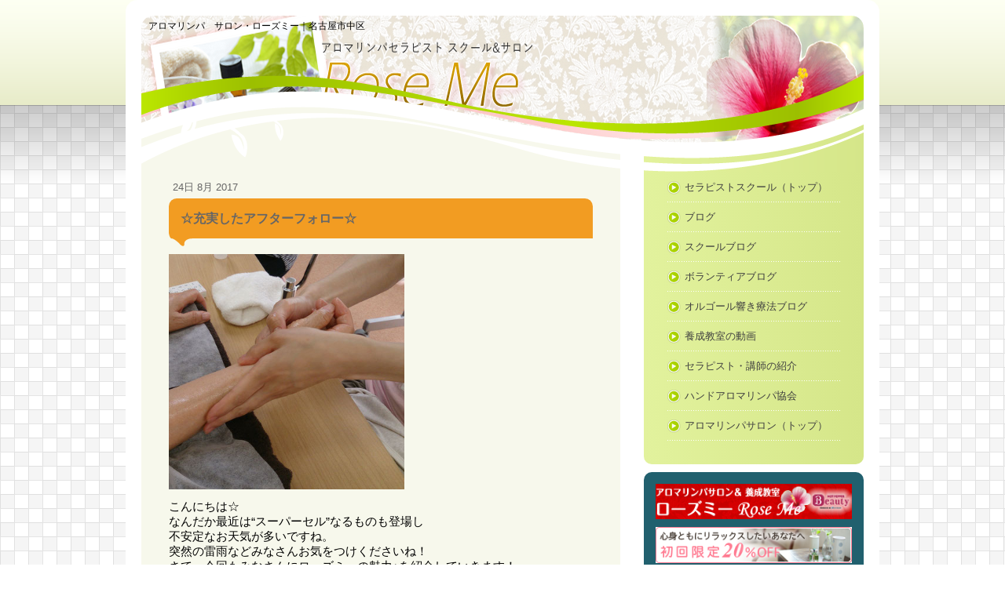

--- FILE ---
content_type: text/html; charset=UTF-8
request_url: https://www.aroma-en.jp/2017/08/24/%E5%85%85%E5%AE%9F%E3%81%97%E3%81%9F%E3%82%A2%E3%83%95%E3%82%BF%E3%83%BC%E3%83%95%E3%82%A9%E3%83%AD%E3%83%BC/
body_size: 16382
content:
<!DOCTYPE html>
<html lang="ja-JP"><head>
    <meta charset="utf-8"/>
    <link rel="dns-prefetch preconnect" href="https://u.jimcdn.com/" crossorigin="anonymous"/>
<link rel="dns-prefetch preconnect" href="https://assets.jimstatic.com/" crossorigin="anonymous"/>
<link rel="dns-prefetch preconnect" href="https://image.jimcdn.com" crossorigin="anonymous"/>
<meta http-equiv="X-UA-Compatible" content="IE=edge"/>
<meta name="description" content=""/>
<meta name="robots" content="index, follow, archive"/>
<meta property="st:section" content=""/>
<meta name="generator" content="Jimdo Creator"/>
<meta name="twitter:title" content="☆充実したアフターフォロー☆"/>
<meta name="twitter:description" content="こんにちは☆ なんだか最近は“スーパーセル”なるものも登場し 不安定なお天気が多いですね。 突然の雷雨などみなさんお気をつけくださいね！ さて、今回もみなさんにローズミーの魅力♪を紹介していきます！ →前回ご紹介したローズミーの魅力はこちら♪♪♪ ローズミーの魅力、、、 それは充実したアフターフォローがあること！ 受講中のサポートはもちろんですが 卒業後も万全のサポートをいたしております。 受講し、技術を身に付けたはいいけど活かす場がない 練習する場がなくて忘れてしまう。。。 なんてことがない様に！ 実践する場の提供や練習する場を提供させていただいております。 例えば月1で開催されるボランティアや 不定期で行われるアフターフォローの会（セラピストの練習会） などを企画、実施させていただいております。 開業される方やイベント出店やや自らボランティアを行われる方など わからない事、不安なことなどを相談して頂けますよ～♪ せっかくとった資格がただの紙切れにならないよう 卒業後もできる限りのサポートをしております。 さあ、みなさんもぜひ魅力満載のローズミーで学んでみてはいかがですか？ 各講座のスケジュールはHPをご覧ください。 みなさまからのお問い合わせお待ちしております。 技術をあなたに... *:..。o○♥゜・:,。*:..。o○♡゜ ♥アロマリンパサロン ＆養成教室 ローズミー♥ ～～Rose Me～～ 住所：460-0008 名古屋市中区栄4-17-20 葛谷ダイアパレス栄901 TEL：052-253-8535 FAX：052-253-6138 mail：aroma@dfl.jp H P：http://253-8535.jp/aroma-lp/ 営業時間： AM10：00～PM19：00 ※完全予約制※ ♡ 定休日：不定休 ♡ ★インスタグラム始めました★ http://instagram.com/roseme_school フェイスブックに「いいね」を♡ https://ja-jp.facebook.com/aromaroseme/ *:..。o○♥゜・:,。*:..。o○♡゜"/>
<meta name="twitter:card" content="summary_large_image"/>
<meta property="og:url" content="http://www.aroma-en.jp/2017/08/24/%E5%85%85%E5%AE%9F%E3%81%97%E3%81%9F%E3%82%A2%E3%83%95%E3%82%BF%E3%83%BC%E3%83%95%E3%82%A9%E3%83%AD%E3%83%BC/"/>
<meta property="og:title" content="☆充実したアフターフォロー☆"/>
<meta property="og:description" content="こんにちは☆ なんだか最近は“スーパーセル”なるものも登場し 不安定なお天気が多いですね。 突然の雷雨などみなさんお気をつけくださいね！ さて、今回もみなさんにローズミーの魅力♪を紹介していきます！ →前回ご紹介したローズミーの魅力はこちら♪♪♪ ローズミーの魅力、、、 それは充実したアフターフォローがあること！ 受講中のサポートはもちろんですが 卒業後も万全のサポートをいたしております。 受講し、技術を身に付けたはいいけど活かす場がない 練習する場がなくて忘れてしまう。。。 なんてことがない様に！ 実践する場の提供や練習する場を提供させていただいております。 例えば月1で開催されるボランティアや 不定期で行われるアフターフォローの会（セラピストの練習会） などを企画、実施させていただいております。 開業される方やイベント出店やや自らボランティアを行われる方など わからない事、不安なことなどを相談して頂けますよ～♪ せっかくとった資格がただの紙切れにならないよう 卒業後もできる限りのサポートをしております。 さあ、みなさんもぜひ魅力満載のローズミーで学んでみてはいかがですか？ 各講座のスケジュールはHPをご覧ください。 みなさまからのお問い合わせお待ちしております。 技術をあなたに... *:..。o○♥゜・:,。*:..。o○♡゜ ♥アロマリンパサロン ＆養成教室 ローズミー♥ ～～Rose Me～～ 住所：460-0008 名古屋市中区栄4-17-20 葛谷ダイアパレス栄901 TEL：052-253-8535 FAX：052-253-6138 mail：aroma@dfl.jp H P：http://253-8535.jp/aroma-lp/ 営業時間： AM10：00～PM19：00 ※完全予約制※ ♡ 定休日：不定休 ♡ ★インスタグラム始めました★ http://instagram.com/roseme_school フェイスブックに「いいね」を♡ https://ja-jp.facebook.com/aromaroseme/ *:..。o○♥゜・:,。*:..。o○♡゜"/>
<meta property="og:type" content="article"/>
<meta property="og:locale" content="ja_JP"/>
<meta property="og:site_name" content="【公式】アロマリンパセラピストスクール＆サロン　名古屋市中区栄ローズミー　ＡＥＡＪ総合資格認定校"/>
<meta name="twitter:image" content="https://image.jimcdn.com/app/cms/image/transf/dimension=4096x4096:format=jpg/path/sc2657c050504a9d7/image/ib53ed9a0352fcea9/version/1503559530/image.jpg"/>
<meta property="og:image" content="https://image.jimcdn.com/app/cms/image/transf/dimension=4096x4096:format=jpg/path/sc2657c050504a9d7/image/ib53ed9a0352fcea9/version/1503559530/image.jpg"/>
<meta property="og:image:width" content="2204"/>
<meta property="og:image:height" content="2204"/>
<meta property="og:image:secure_url" content="https://image.jimcdn.com/app/cms/image/transf/dimension=4096x4096:format=jpg/path/sc2657c050504a9d7/image/ib53ed9a0352fcea9/version/1503559530/image.jpg"/>
<meta property="article:published_time" content="2017-08-24 16:22:29"/>
<meta property="article:tag" content="サロン"/>
<meta property="article:tag" content="スクール"/><title>☆充実したアフターフォロー☆ - 【公式】アロマリンパセラピストスクール＆サロン　名古屋市中区栄ローズミー　ＡＥＡＪ総合資格認定校</title>
<link rel="shortcut icon" href="https://u.jimcdn.com/cms/o/sc2657c050504a9d7/img/favicon.png?t=1540208937"/>
    <link rel="alternate" type="application/rss+xml" title="ブログ" href="https://www.aroma-en.jp/rss/blog"/>    
<link rel="canonical" href="https://www.aroma-en.jp/2017/08/24/充実したアフターフォロー/"/>

        <script src="https://assets.jimstatic.com/ckies.js.7aeecda51e36f76cf70c.js"></script>

        <script src="https://assets.jimstatic.com/cookieControl.js.c1cea533ba5da95c3d32.js"></script>
    <script>window.CookieControlSet.setToOff();</script>

    <style>html,body{margin:0}.hidden{display:none}.n{padding:5px}#emotion-header{position:relative}#emotion-header-logo,#emotion-header-title{position:absolute}</style>

        <link href="https://u.jimcdn.com/cms/o/sc2657c050504a9d7/layout/lea9d41c6a05f525b/css/main.css?t=1762527057" rel="stylesheet" type="text/css" id="jimdo_main_css"/>
    <link href="https://u.jimcdn.com/cms/o/sc2657c050504a9d7/layout/lea9d41c6a05f525b/css/layout.css?t=1481798904" rel="stylesheet" type="text/css" id="jimdo_layout_css"/>
    <link href="https://u.jimcdn.com/cms/o/sc2657c050504a9d7/layout/lea9d41c6a05f525b/css/font.css?t=1762527057" rel="stylesheet" type="text/css" id="jimdo_font_css"/>
<script>     /* <![CDATA[ */     /*!  loadCss [c]2014 @scottjehl, Filament Group, Inc.  Licensed MIT */     window.loadCSS = window.loadCss = function(e,n,t){var r,l=window.document,a=l.createElement("link");if(n)r=n;else{var i=(l.body||l.getElementsByTagName("head")[0]).childNodes;r=i[i.length-1]}var o=l.styleSheets;a.rel="stylesheet",a.href=e,a.media="only x",r.parentNode.insertBefore(a,n?r:r.nextSibling);var d=function(e){for(var n=a.href,t=o.length;t--;)if(o[t].href===n)return e.call(a);setTimeout(function(){d(e)})};return a.onloadcssdefined=d,d(function(){a.media=t||"all"}),a};     window.onloadCSS = function(n,o){n.onload=function(){n.onload=null,o&&o.call(n)},"isApplicationInstalled"in navigator&&"onloadcssdefined"in n&&n.onloadcssdefined(o)}     /* ]]> */ </script>     <script>
// <![CDATA[
onloadCSS(loadCss('https://assets.jimstatic.com/web_oldtemplate.css.ffc89c46bf32b8d63788cecb309031d3.css') , function() {
    this.id = 'jimdo_web_css';
});
// ]]>
</script>
<link href="https://assets.jimstatic.com/web_oldtemplate.css.ffc89c46bf32b8d63788cecb309031d3.css" rel="preload" as="style"/>
<noscript>
<link href="https://assets.jimstatic.com/web_oldtemplate.css.ffc89c46bf32b8d63788cecb309031d3.css" rel="stylesheet"/>
</noscript>
    <script>
    //<![CDATA[
        var jimdoData = {"isTestserver":false,"isLcJimdoCom":false,"isJimdoHelpCenter":false,"isProtectedPage":false,"cstok":"fda7fccb0c5fc544a25f54144fc746868ec911ac","cacheJsKey":"fdf1cbd871e649bdf2af7caf4f58e15d2223e583","cacheCssKey":"fdf1cbd871e649bdf2af7caf4f58e15d2223e583","cdnUrl":"https:\/\/assets.jimstatic.com\/","minUrl":"https:\/\/assets.jimstatic.com\/app\/cdn\/min\/file\/","authUrl":"https:\/\/a.jimdo.com\/","webPath":"https:\/\/www.aroma-en.jp\/","appUrl":"https:\/\/a.jimdo.com\/","cmsLanguage":"ja_JP","isFreePackage":false,"mobile":false,"isDevkitTemplateUsed":false,"isTemplateResponsive":false,"websiteId":"sc2657c050504a9d7","pageId":2445828388,"packageId":2,"shop":{"deliveryTimeTexts":{"1":"\u304a\u5c4a\u3051\u65e5\u6570\uff1a1~3\u65e5","2":"\u304a\u5c4a\u3051\u65e5\u6570\uff1a3~5\u65e5","3":"\u304a\u5c4a\u3051\u65e5\u6570\uff1a5~8\u65e5"},"checkoutButtonText":"\u8cfc\u5165","isReady":false,"currencyFormat":{"pattern":"\u00a4#,##0","convertedPattern":"$#,##0","symbols":{"GROUPING_SEPARATOR":",","DECIMAL_SEPARATOR":".","CURRENCY_SYMBOL":"\uffe5"}},"currencyLocale":"ja_JP"},"tr":{"gmap":{"searchNotFound":"\u5165\u529b\u3055\u308c\u305f\u4f4f\u6240\u306f\u5b58\u5728\u3057\u306a\u3044\u304b\u3001\u898b\u3064\u3051\u308b\u3053\u3068\u304c\u3067\u304d\u307e\u305b\u3093\u3067\u3057\u305f\u3002","routeNotFound":"\u30eb\u30fc\u30c8\u304c\u8a08\u7b97\u3067\u304d\u307e\u305b\u3093\u3067\u3057\u305f\u3002\u76ee\u7684\u5730\u304c\u9060\u3059\u304e\u308b\u304b\u660e\u78ba\u3067\u306f\u306a\u3044\u53ef\u80fd\u6027\u304c\u3042\u308a\u307e\u3059\u3002"},"shop":{"checkoutSubmit":{"next":"\u6b21\u3078","wait":"\u304a\u5f85\u3061\u304f\u3060\u3055\u3044"},"paypalError":"\u30a8\u30e9\u30fc\u304c\u767a\u751f\u3057\u307e\u3057\u305f\u3002\u518d\u5ea6\u304a\u8a66\u3057\u304f\u3060\u3055\u3044\u3002","cartBar":"\u30b7\u30e7\u30c3\u30d4\u30f3\u30b0\u30ab\u30fc\u30c8\u3092\u78ba\u8a8d","maintenance":"\u7533\u3057\u8a33\u3054\u3056\u3044\u307e\u305b\u3093\u3001\u30e1\u30f3\u30c6\u30ca\u30f3\u30b9\u4e2d\u306e\u305f\u3081\u4e00\u6642\u7684\u306b\u30b7\u30e7\u30c3\u30d7\u304c\u5229\u7528\u3067\u304d\u307e\u305b\u3093\u3002\u3054\u8ff7\u60d1\u3092\u304a\u304b\u3051\u3057\u7533\u3057\u8a33\u3054\u3056\u3044\u307e\u305b\u3093\u304c\u3001\u304a\u6642\u9593\u3092\u3042\u3051\u3066\u518d\u5ea6\u304a\u8a66\u3057\u304f\u3060\u3055\u3044\u3002","addToCartOverlay":{"productInsertedText":"\u30ab\u30fc\u30c8\u306b\u5546\u54c1\u304c\u8ffd\u52a0\u3055\u308c\u307e\u3057\u305f","continueShoppingText":"\u8cb7\u3044\u7269\u3092\u7d9a\u3051\u308b","reloadPageText":"\u66f4\u65b0"},"notReadyText":"\u3053\u3061\u3089\u306e\u30b7\u30e7\u30c3\u30d7\u306f\u73fe\u5728\u6e96\u5099\u4e2d\u306e\u305f\u3081\u3054\u5229\u7528\u3044\u305f\u3060\u3051\u307e\u305b\u3093\u3002\u30b7\u30e7\u30c3\u30d7\u30aa\u30fc\u30ca\u30fc\u306f\u4ee5\u4e0b\u3092\u3054\u78ba\u8a8d\u304f\u3060\u3055\u3044\u3002https:\/\/help.jimdo.com\/hc\/ja\/articles\/115005521583","numLeftText":"\u73fe\u5728\u3053\u306e\u5546\u54c1\u306f {:num} \u307e\u3067\u8cfc\u5165\u3067\u304d\u307e\u3059\u3002","oneLeftText":"\u3053\u306e\u5546\u54c1\u306e\u5728\u5eab\u306f\u6b8b\u308a1\u70b9\u3067\u3059"},"common":{"timeout":"\u30a8\u30e9\u30fc\u304c\u767a\u751f\u3044\u305f\u3057\u307e\u3057\u305f\u3002\u5f8c\u307b\u3069\u518d\u5b9f\u884c\u3057\u3066\u304f\u3060\u3055\u3044\u3002"},"form":{"badRequest":"\u30a8\u30e9\u30fc\u304c\u767a\u751f\u3057\u307e\u3057\u305f\u3002\u5f8c\u307b\u3069\u6539\u3081\u3066\u304a\u8a66\u3057\u304f\u3060\u3055\u3044\u3002"}},"jQuery":"jimdoGen002","isJimdoMobileApp":false,"bgConfig":null,"bgFullscreen":null,"responsiveBreakpointLandscape":767,"responsiveBreakpointPortrait":480,"copyableHeadlineLinks":false,"tocGeneration":false,"googlemapsConsoleKey":false,"loggingForAnalytics":false,"loggingForPredefinedPages":false,"isFacebookPixelIdEnabled":false,"userAccountId":"51c9cdeb-8b88-4d93-bec0-84822a80e6e5","dmp":{"typesquareFontApiKey":"4L6CCYWjET8%3D","typesquareFontApiScriptUrl":"\/\/code.typesquare.com\/static\/4L6CCYWjET8%253D\/ts105.js","typesquareFontsAvailable":true}};
    // ]]>
</script>

     <script> (function(window) { 'use strict'; var regBuff = window.__regModuleBuffer = []; var regModuleBuffer = function() { var args = [].slice.call(arguments); regBuff.push(args); }; if (!window.regModule) { window.regModule = regModuleBuffer; } })(window); </script>
    <script src="https://assets.jimstatic.com/web.js.7778446e79a0c13073d7.js" async="true"></script>
    <script src="https://assets.jimstatic.com/at.js.db285b71839286136d00.js"></script>
<link href="https://www1.01e.net/aroma/jimdo/custom.css" rel="stylesheet" type="text/css"/>
<link href="https://253-8535.jp/jimdo-custom.css" rel="stylesheet" type="text/css"/>
<meta name="google-site-verification" content="eLbyVpPOpU5iEQPQSiL57mTg-Xwdn2kJlv63Y2m8GXc"/>

<script async="async" src="https://www.googletagmanager.com/gtag/js?id=UA-143788370-1"></script>

<script type="text/javascript">
//<![CDATA[
  window.dataLayer = window.dataLayer || [];
  function gtag(){dataLayer.push(arguments);}
  gtag('js', new Date());
  gtag('config', 'UA-143788370-1');
//]]>
</script>

<script type="text/javascript">
//<![CDATA[
    window.addEventListener('DOMContentLoaded', function(){
    document.querySelector('#cc-m-form-12509828788 > div.cc-m-form-view-element.cc-m-form-submit > div > input[type=submit]').addEventListener('click', function(e){
      gtag('event', 'conversion', {'send_to': 'AW-833461590/ebmwCN_2lKYBENa6to0D'});
    },false); 
    });
//]]>
</script>
    
</head>

<body class="body cc-page cc-page-blog cc-pagemode-default cc-content-parent" id="page-2445828388">

<div id="cc-inner" class="cc-content-parent"><div id="gj-body" class="cc-content-parent">
	<div id="gj-container" class="cc-content-parent">
		<div id="site-wrapper" class="gj-outer cc-content-parent">
            <div class="tmp-gutter cc-content-parent">
                <div id="gj-visual">
                    <div id="emotion">

                            
<div id="emotion-header" data-action="emoHeader" style="background: transparent;width: 920px; height: 200px;">
            <a href="https://www.aroma-en.jp/" style="border: 0; text-decoration: none; cursor: pointer;">
    
    <img src="https://u.jimcdn.com/cms/o/sc2657c050504a9d7/emotion/crop/header.png?t=1617957203" id="emotion-header-img" alt=""/>



    


    <strong id="emotion-header-title" style="             left: 1%;             top: 3%;             font: normal normal 12px/120% 'ヒラギノ角ゴ Pro W3', 'Hiragino Kaku Gothic Pro','メイリオ','Mayryo','ＭＳ Ｐゴシック','MS PGothic',sans-serif;             color: #000000;                         ">アロマリンパ　サロン・ローズミー｜名古屋市中区</strong>
            </a>
        </div>


                        
                    </div>
                    <div class="gj-top"></div>
                    <div class="gj-bottom"></div>
                </div>
                <div class="tmp-clear"></div>
                <div id="gj-article" class="cc-content-parent">
                    <div class="tmp-gutter cc-content-parent">
                        <div id="content_area" data-container="content"><div id="content_start"></div>
        <div class="n j-blog-meta j-blog-post--header">
    <div class="j-text j-module n">
                <span class="j-text j-blog-post--date">
            24日 8月 2017        </span>
    </div>
    <h1 class="j-blog-header j-blog-headline j-blog-post--headline">☆充実したアフターフォロー☆</h1>
</div>

        <div id="cc-matrix-3723701788"><div id="cc-m-13176005188" class="j-module n j-gallery "><div class="cc-m-gallery-container cc-m-gallery-cool clearover" id="cc-m-gallery-13176005188">
    <div class="cc-m-gallery-cool-item" id="gallery_thumb_8342086688">
        <div>
            
                <a rel="lightbox[13176005188]" href="javascript:" data-href="https://image.jimcdn.com/app/cms/image/transf/dimension=2048x2048:format=jpg/path/sc2657c050504a9d7/image/ib53ed9a0352fcea9/version/1503559530/image.jpg" data-title=""><img src="https://image.jimcdn.com/app/cms/image/transf/dimension=1920x400:format=jpg/path/sc2657c050504a9d7/image/ib53ed9a0352fcea9/version/1503559530/image.jpg" data-orig-width="2048" data-orig-height="2048" alt=""/></a>        </div>
    </div>
</div>
<script id="cc-m-reg-13176005188">// <![CDATA[

    window.regModule("module_gallery", {"view":"3","countImages":1,"variant":"cool","selector":"#cc-m-gallery-13176005188","imageCount":1,"enlargeable":"1","multiUpload":true,"autostart":1,"pause":"4","showSliderThumbnails":1,"coolSize":"2","coolPadding":"3","stackCount":"3","stackPadding":"3","options":{"pinterest":""},"id":13176005188});
// ]]>
</script></div><div id="cc-m-13176005288" class="j-module n j-text "><div class="text_exposed_show" style="display: inline;">
    <span style="color: hsl(0, 0%, 0%); font-size: 15px;" data-offset-key="4p907-0-0"><span data-text="true">こんにちは☆</span></span>
</div>

<div class="text_exposed_show" style="display: inline;">
    <div data-editor="4eibr" data-block="true" data-offset-key="7eh0h-0-0">
        <div class="_1mf _1mj" data-offset-key="7eh0h-0-0">
            <div data-contents="true">
                <div data-editor="fa7t3" data-block="true" data-offset-key="7koo3-0-0">
                    <div class="_1mf _1mj" data-offset-key="7koo3-0-0">
                    </div>

                    <div class="_1mf _1mj" data-offset-key="7koo3-0-0">
                    </div>
                </div>

                <div data-editor="fa7t3" data-block="true" data-offset-key="fg8qm-0-0">
                    <div class="_1mf _1mj" data-offset-key="fg8qm-0-0">
                        <span style="color: hsl(0, 0%, 0%); font-size: 15px;" data-offset-key="fg8qm-0-0"><span data-text="true">なんだか最近は“スーパーセル”なるものも登場し</span></span>
                    </div>
                </div>

                <div data-editor="fa7t3" data-block="true" data-offset-key="1o3jo-0-0">
                    <div class="_1mf _1mj" data-offset-key="1o3jo-0-0">
                        <span style="color: hsl(0, 0%, 0%); font-size: 15px;" data-offset-key="1o3jo-0-0"><span data-text="true">不安定なお天気が多いですね。</span></span>
                    </div>
                </div>

                <div data-editor="fa7t3" data-block="true" data-offset-key="7ka7e-0-0">
                    <div class="_1mf _1mj" data-offset-key="7ka7e-0-0">
                        <span style="color: hsl(0, 0%, 0%); font-size: 15px;" data-offset-key="7ka7e-0-0"><span data-text="true">突然の雷雨などみなさんお気をつけくださいね！</span></span>
                    </div>

                    <div class="_1mf _1mj" data-offset-key="7ka7e-0-0">
                    </div>
                </div>

                <div data-editor="fa7t3" data-block="true" data-offset-key="5j4qd-0-0">
                    <div class="_1mf _1mj" data-offset-key="5j4qd-0-0">
                    </div>
                </div>

                <div data-editor="fa7t3" data-block="true" data-offset-key="ak5eg-0-0">
                    <div class="_1mf _1mj" data-offset-key="ak5eg-0-0">
                        <span style="color: hsl(0, 0%, 0%); font-size: 15px;" data-offset-key="ak5eg-0-0"><span data-text="true">さて、今回もみなさんにローズミーの魅力♪を紹介していきます！</span></span>
                    </div>

                    <div class="_1mf _1mj" data-offset-key="ak5eg-0-0">
                        <span style="color: hsl(0, 0%, 0%); font-size: 15px;" data-offset-key="ak5eg-0-0"><span data-text="true">→前回ご紹介したローズミーの魅力は<a title="☆安心の少人数クラス☆" href="/2017/08/18/%E5%AE%89%E5%BF%83%E3%81%AE%E5%B0%91%E4%BA%BA%E6%95%B0%E3%82%AF%E3%83%A9%E3%82%B9/">こちら</a>♪♪♪</span></span>
                    </div>

                    <div class="_1mf _1mj" data-offset-key="ak5eg-0-0">
                    </div>
                </div>

                <div data-editor="fa7t3" data-block="true" data-offset-key="d4j94-0-0">
                    <div class="_1mf _1mj" data-offset-key="d4j94-0-0">
                    </div>
                </div>

                <div data-editor="fa7t3" data-block="true" data-offset-key="2clg3-0-0">
                    <div class="_1mf _1mj" data-offset-key="2clg3-0-0">
                        <span style="color: hsl(0, 0%, 0%); font-size: 15px;" data-offset-key="2clg3-0-0"><span data-text="true">ローズミーの魅力、、、</span></span>
                    </div>
                </div>

                <div data-editor="fa7t3" data-block="true" data-offset-key="dq82o-0-0">
                    <div class="_1mf _1mj" data-offset-key="dq82o-0-0">
                        <span style="color: hsl(0, 0%, 0%); font-size: 15px;" data-offset-key="dq82o-0-0"><span data-text="true">それは充実したアフターフォローがあること！</span></span>
                    </div>

                    <div class="_1mf _1mj" data-offset-key="dq82o-0-0">
                    </div>
                </div>

                <div data-editor="fa7t3" data-block="true" data-offset-key="585ae-0-0">
                    <div class="_1mf _1mj" data-offset-key="585ae-0-0">
                    </div>
                </div>

                <div data-editor="fa7t3" data-block="true" data-offset-key="1oish-0-0">
                    <div class="_1mf _1mj" data-offset-key="1oish-0-0">
                        <span style="color: hsl(0, 0%, 0%); font-size: 15px;" data-offset-key="1oish-0-0"><span data-text="true">受講中のサポートはもちろんですが</span></span>
                    </div>
                </div>

                <div data-editor="fa7t3" data-block="true" data-offset-key="3v2lv-0-0">
                    <div class="_1mf _1mj" data-offset-key="3v2lv-0-0">
                        <span style="color: hsl(0, 0%, 0%); font-size: 15px;" data-offset-key="3v2lv-0-0"><span data-text="true">卒業後も万全のサポートをいたしております。</span></span>
                    </div>

                    <div class="_1mf _1mj" data-offset-key="3v2lv-0-0">
                    </div>
                </div>

                <div data-editor="fa7t3" data-block="true" data-offset-key="cmb6t-0-0">
                    <div class="_1mf _1mj" data-offset-key="cmb6t-0-0">
                    </div>
                </div>

                <div data-editor="fa7t3" data-block="true" data-offset-key="boc5m-0-0">
                    <div class="_1mf _1mj" data-offset-key="boc5m-0-0">
                        <span style="color: hsl(0, 0%, 0%); font-size: 15px;" data-offset-key="boc5m-0-0"><span data-text="true">受講し、技術を身に付けたはいいけど活かす場がない</span></span>
                    </div>
                </div>

                <div data-editor="fa7t3" data-block="true" data-offset-key="bia8n-0-0">
                    <div class="_1mf _1mj" data-offset-key="bia8n-0-0">
                        <span style="color: hsl(0, 0%, 0%); font-size: 15px;" data-offset-key="bia8n-0-0"><span data-text="true">練習する場がなくて忘れてしまう。。。</span></span>
                    </div>
                </div>

                <div data-editor="fa7t3" data-block="true" data-offset-key="depj7-0-0">
                    <div class="_1mf _1mj" data-offset-key="depj7-0-0">
                        <span style="color: hsl(0, 0%, 0%); font-size: 15px;" data-offset-key="depj7-0-0"><span data-text="true">なんてことがない様に！</span></span>
                    </div>

                    <div class="_1mf _1mj" data-offset-key="depj7-0-0">
                    </div>
                </div>

                <div data-editor="fa7t3" data-block="true" data-offset-key="egve3-0-0">
                    <div class="_1mf _1mj" data-offset-key="egve3-0-0">
                    </div>
                </div>

                <div data-editor="fa7t3" data-block="true" data-offset-key="2cko7-0-0">
                    <div class="_1mf _1mj" data-offset-key="2cko7-0-0">
                        <span style="color: hsl(0, 0%, 0%); font-size: 15px;" data-offset-key="2cko7-0-0"><span data-text="true">実践する場の提供や練習する場を提供させていただいております。</span></span>
                    </div>

                    <div class="_1mf _1mj" data-offset-key="2cko7-0-0">
                    </div>
                </div>

                <div data-editor="fa7t3" data-block="true" data-offset-key="e7ckq-0-0">
                    <div class="_1mf _1mj" data-offset-key="e7ckq-0-0">
                    </div>
                </div>

                <div data-editor="fa7t3" data-block="true" data-offset-key="31cgo-0-0">
                    <div class="_1mf _1mj" data-offset-key="31cgo-0-0">
                        <span style="color: hsl(0, 0%, 0%); font-size: 15px;" data-offset-key="31cgo-0-0"><span data-text="true">例えば月1で開催される<a title="★8月の老人ホームのハンドボランティアの様子★" href="/2017/08/21/8%E6%9C%88%E3%81%AE%E8%80%81%E4%BA%BA%E3%83%9B%E3%83%BC%E3%83%A0%E3%81%AE%E3%83%8F%E3%83%B3%E3%83%89%E3%83%9C%E3%83%A9%E3%83%B3%E3%83%86%E3%82%A3%E3%82%A2%E3%81%AE%E6%A7%98%E5%AD%90/">ボランティア</a>や</span></span>
                    </div>
                </div>

                <div data-editor="fa7t3" data-block="true" data-offset-key="c3obg-0-0">
                    <div class="_1mf _1mj" data-offset-key="c3obg-0-0">
                        <span style="color: hsl(0, 0%, 0%); font-size: 15px;" data-offset-key="c3obg-0-0"><span data-text="true">不定期で行われる<a title="★アフターフォローの会の様子★" href="/2017/03/16/%E3%82%A2%E3%83%95%E3%82%BF%E3%83%BC%E3%83%95%E3%82%A9%E3%83%AD%E3%83%BC%E3%81%AE%E4%BC%9A%E3%81%AE%E6%A7%98%E5%AD%90/">アフターフォローの会</a>（セラピストの練習会）</span></span>
                    </div>
                </div>

                <div data-editor="fa7t3" data-block="true" data-offset-key="6hcs8-0-0">
                    <div class="_1mf _1mj" data-offset-key="6hcs8-0-0">
                        <span style="color: hsl(0, 0%, 0%); font-size: 15px;" data-offset-key="6hcs8-0-0"><span data-text="true">などを企画、実施させていただいております。</span></span>
                    </div>

                    <div class="_1mf _1mj" data-offset-key="6hcs8-0-0">
                    </div>
                </div>

                <div data-editor="fa7t3" data-block="true" data-offset-key="co1v-0-0">
                    <div class="_1mf _1mj" data-offset-key="co1v-0-0">
                    </div>
                </div>

                <div data-editor="fa7t3" data-block="true" data-offset-key="en4ct-0-0">
                    <div class="_1mf _1mj" data-offset-key="en4ct-0-0">
                        <span style="color: hsl(0, 0%, 0%); font-size: 15px;" data-offset-key="en4ct-0-0"><span data-text="true">開業される方やイベント出店やや自ら<a title="★3月のデイケアセンターのハンドボランティアの様子★" href="/2017/03/23/3%E6%9C%88%E3%81%AE%E3%83%87%E3%82%A4%E3%82%B1%E3%82%A2%E3%82%BB%E3%83%B3%E3%82%BF%E3%83%BC%E3%81%AE%E3%83%8F%E3%83%B3%E3%83%89%E3%83%9C%E3%83%A9%E3%83%B3%E3%83%86%E3%82%A3%E3%82%A2%E3%81%AE%E6%A7%98%E5%AD%90/">ボランティア</a>を行われる方など</span></span>
                    </div>
                </div>

                <div data-editor="fa7t3" data-block="true" data-offset-key="a9gj5-0-0">
                    <div class="_1mf _1mj" data-offset-key="a9gj5-0-0">
                        <span style="color: hsl(0, 0%, 0%); font-size: 15px;" data-offset-key="a9gj5-0-0"><span data-text="true">わからない事、不安なことなどを相談して頂けますよ～♪</span></span>
                    </div>

                    <div class="_1mf _1mj" data-offset-key="a9gj5-0-0">
                    </div>
                </div>

                <div data-editor="fa7t3" data-block="true" data-offset-key="kaef-0-0">
                    <div class="_1mf _1mj" data-offset-key="kaef-0-0">
                    </div>
                </div>

                <div data-editor="fa7t3" data-block="true" data-offset-key="67orn-0-0">
                    <div class="_1mf _1mj" data-offset-key="67orn-0-0">
                        <span style="color: hsl(0, 0%, 0%); font-size: 15px;" data-offset-key="67orn-0-0"><span data-text="true">せっかくとった資格がただの紙切れにならないよう</span></span>
                    </div>
                </div>

                <div data-editor="fa7t3" data-block="true" data-offset-key="25vpe-0-0">
                    <div class="_1mf _1mj" data-offset-key="25vpe-0-0">
                        <span style="color: hsl(0, 0%, 0%); font-size: 15px;" data-offset-key="25vpe-0-0"><span data-text="true">卒業後もできる限りのサポートをしております。</span></span>
                    </div>

                    <div class="_1mf _1mj" data-offset-key="25vpe-0-0">
                    </div>
                </div>

                <div data-editor="fa7t3" data-block="true" data-offset-key="3a3sd-0-0">
                    <div class="_1mf _1mj" data-offset-key="3a3sd-0-0">
                    </div>
                </div>

                <div data-editor="fa7t3" data-block="true" data-offset-key="7fvqh-0-0">
                    <div class="_1mf _1mj" data-offset-key="7fvqh-0-0">
                        <span style="color: hsl(0, 0%, 0%); font-size: 15px;" data-offset-key="7fvqh-0-0"><span data-text="true">さあ、みなさんもぜひ魅力満載のローズミーで学んでみてはいかがですか？</span></span>
                    </div>

                    <div class="_1mf _1mj" data-offset-key="7fvqh-0-0">
                    </div>
                </div>

                <div data-editor="fa7t3" data-block="true" data-offset-key="s1cu-0-0">
                    <div class="_1mf _1mj" data-offset-key="s1cu-0-0">
                    </div>
                </div>

                <div data-editor="fa7t3" data-block="true" data-offset-key="2eod0-0-0">
                    <div class="_1mf _1mj" data-offset-key="2eod0-0-0">
                        <span style="color: hsl(0, 0%, 0%); font-size: 15px;" data-offset-key="2eod0-0-0"><span data-text="true"><a title="コースのご紹介" href="/セラピストスクール-トップ/コースのご紹介/">各講座</a>のスケジュールは<a title="セラピスト養成教室（トップ）" href="/">HP</a>をご覧ください。</span></span>
                    </div>
                </div>

                <div data-editor="fa7t3" data-block="true" data-offset-key="396hn-0-0">
                    <div class="_1mf _1mj" data-offset-key="396hn-0-0">
                        <span style="color: hsl(0, 0%, 0%); font-size: 15px;" data-offset-key="396hn-0-0"><span data-text="true">みなさまからのお問い合わせお待ちしております。</span></span>
                    </div>
                </div>

                <div data-editor="fa7t3" data-block="true" data-offset-key="d3993-0-0">
                    <div class="_1mf _1mj" data-offset-key="d3993-0-0">
                    </div>
                </div>

                <div data-editor="fa7t3" data-block="true" data-offset-key="fjhhm-0-0">
                    <div class="_1mf _1mj" data-offset-key="fjhhm-0-0">
                    </div>
                </div>

                <div data-editor="fa7t3" data-block="true" data-offset-key="32jr7-0-0">
                    <div class="_1mf _1mj" data-offset-key="32jr7-0-0">
                    </div>
                </div>
            </div>
        </div>

        <div class="_1mf _1mj" data-offset-key="7eh0h-0-0">
        </div>

        <div class="_1mf _1mj" data-offset-key="7eh0h-0-0">
            <span style="color: hsl(0, 0%, 0%); font-size: 16px;">技術をあなたに...</span>
        </div>
    </div>

    <p style="margin-top: 6px; margin-bottom: 6px;">
        <span color="#000000"><span color="#000000" face="sans-serif" size="3"><span style="background-color: rgba(255, 255, 255, 0); -webkit-text-size-adjust: 100%; -webkit-tap-highlight-color: rgba(26, 26, 26, 0.301961);" color="#000000" face="sans-serif" size="3"><span style="color: #000000; font-family: sans-serif; font-size: medium;" color="#000000" face="sans-serif" size="3"><span style="font-family: MS PGothic;" face="MS PGothic"><span lang="EN-US" xml:lang="EN-US"><span face="Arial">*:..</span></span>。<span lang="EN-US" xml:lang="EN-US"><span face="Arial">o</span></span>○<span lang="EN-US" xml:lang="EN-US"><span face="Arial">♥</span></span>゜・<span lang="EN-US" xml:lang="EN-US"><span face="Arial">:,</span></span>。<span lang="EN-US" xml:lang="EN-US"><span face="Arial">*:..</span></span>。<span lang="EN-US" xml:lang="EN-US"><span face="Arial">o</span></span>○♡゜</span></span></span></span></span>
    </p>

    <p style="margin: 0mm 0mm 0pt;">
        <span color="#000000"><span color="#000000" face="sans-serif" size="3"><span style="background-color: rgba(255, 255, 255, 0); -webkit-text-size-adjust: 100%; -webkit-tap-highlight-color: rgba(26, 26, 26, 0.301961);" color="#000000" face="sans-serif" size="3"><span style="color: #000000; font-family: sans-serif; font-size: medium;" color="#000000" face="sans-serif" size="3"><span style="font-family: MS PGothic;" face="MS PGothic"><span lang="EN-US" xml:lang="EN-US"><span face="Arial">♥</span></span>アロマリンパサロン</span></span></span></span></span>
    </p>

    <p style="margin: 0mm 0mm 0pt;">
        <span color="#000000"><span color="#000000" face="sans-serif" size="3"><span style="background-color: rgba(255, 255, 255, 0); -webkit-text-size-adjust: 100%; -webkit-tap-highlight-color: rgba(26, 26, 26, 0.301961);" color="#000000" face="sans-serif" size="3"><span style="color: #000000; font-family: sans-serif; font-size: medium;" color="#000000" face="sans-serif" size="3"><span style="font-family: MS PGothic;" face="MS PGothic">＆養成教室　ローズミー<span lang="EN-US" xml:lang="EN-US"><span face="Arial">♥</span></span></span></span></span></span></span>
    </p>

    <p style="margin: 0mm 0mm 0pt;">
        <span color="#000000"><span color="#000000" face="sans-serif" size="3"><span style="background-color: rgba(255, 255, 255, 0); -webkit-text-size-adjust: 100%; -webkit-tap-highlight-color: rgba(26, 26, 26, 0.301961);" color="#000000" face="sans-serif" size="3"><span style="color: #000000; font-family: sans-serif; font-size: medium;" color="#000000" face="sans-serif" size="3"><span style="font-family: MS PGothic;" face="MS PGothic">　～～<span lang="EN-US" xml:lang="EN-US"><span face="Arial">Rose</span></span>　<span lang="EN-US" xml:lang="EN-US"><span face="Arial">Me</span></span>～～</span></span></span></span></span>
    </p>

    <p style="margin: 0mm 0mm 0pt;">
        <span style="background-color: rgba(255, 255, 255, 0); -webkit-text-size-adjust: 100%; -webkit-tap-highlight-color: rgba(26, 26, 26, 0.301961);" color="#000000" face="sans-serif" size="3"><span style="color: #000000; font-family: sans-serif; font-size: medium;" color="#000000" face="sans-serif" size="3"><span style="font-family: MS PGothic;" face="MS PGothic"><span color="#000000"><span color="#000000" face="sans-serif" size="3">住所：<span lang="EN-US" xml:lang="EN-US"><span face="Arial">460-0008</span></span></span></span><span color="#000000" face="sans-serif" size="3"> </span></span></span></span>
    </p>

    <p style="margin: 0mm 0mm 0pt;">
        <span color="#000000"><span color="#000000" face="sans-serif" size="3"><span style="background-color: rgba(255, 255, 255, 0); -webkit-text-size-adjust: 100%; -webkit-tap-highlight-color: rgba(26, 26, 26, 0.301961);" color="#000000" face="sans-serif" size="3"><span style="color: #000000; font-family: sans-serif; font-size: medium;" color="#000000" face="sans-serif" size="3"><span style="font-family: MS PGothic;" face="MS PGothic">名古屋市中区栄<span lang="EN-US" xml:lang="EN-US"><span face="Arial">4-17-20</span></span></span></span></span></span></span>
    </p>

    <p style="margin: 0mm 0mm 0pt;">
        <span style="background-color: rgba(255, 255, 255, 0); -webkit-text-size-adjust: 100%; -webkit-tap-highlight-color: rgba(26, 26, 26, 0.301961);" color="#000000" face="sans-serif" size="3"><span style="color: #000000; font-family: sans-serif; font-size: medium;" color="#000000" face="sans-serif" size="3"><span style="font-family: MS PGothic;" face="MS PGothic"><span color="#000000"><span color="#000000" face="sans-serif" size="3">葛谷ダイアパレス栄<span lang="EN-US" xml:lang="EN-US"><span face="Arial">901</span></span></span></span><span color="#000000" face="sans-serif" size="3"> </span></span></span></span>
    </p>

    <p style="margin: 0mm 0mm 0pt;">
        <span color="#000000"><span color="#000000" face="sans-serif" size="3"><span style="background-color: rgba(255, 255, 255, 0); -webkit-text-size-adjust: 100%; -webkit-tap-highlight-color: rgba(26, 26, 26, 0.301961);" color="#000000" face="sans-serif" size="3"><span style="color: #000000; font-family: sans-serif; font-size: medium;" color="#000000" face="sans-serif" size="3"><span style="font-family: MS PGothic;" face="MS PGothic"><span lang="EN-US" xml:lang="EN-US"><span face="Arial">TEL</span></span>：<span lang="EN-US" xml:lang="EN-US"><span face="Arial">052-253-8535</span></span></span></span></span></span></span>
    </p>

    <p style="margin: 0mm 0mm 0pt;">
        <span color="#000000"><span color="#000000" face="sans-serif" size="3"><span style="background-color: rgba(255, 255, 255, 0); -webkit-text-size-adjust: 100%; -webkit-tap-highlight-color: rgba(26, 26, 26, 0.301961);" color="#000000" face="sans-serif" size="3"><span style="color: #000000; font-family: sans-serif; font-size: medium;" color="#000000" face="sans-serif" size="3"><span style="font-family: MS PGothic;" face="MS PGothic"><span lang="EN-US" xml:lang="EN-US"><span face="Arial">FAX</span></span>：<span lang="EN-US" xml:lang="EN-US"><span face="Arial">052-253-6138</span></span></span></span></span></span></span>
    </p>

    <p style="margin: 0mm 0mm 0pt;">
        <span style="background-color: rgba(255, 255, 255, 0); -webkit-text-size-adjust: 100%; -webkit-tap-highlight-color: rgba(26, 26, 26, 0.301961);" color="#000000" face="sans-serif" size="3"><span style="color: #000000; font-family: sans-serif; font-size: medium;" color="#000000" face="sans-serif" size="3"><span style="font-family: MS PGothic;" face="MS PGothic"><span color="#000000" face="sans-serif" size="3"><span color="#000000"><span lang="EN-US" xml:lang="EN-US"><span face="Arial">mail</span></span>：</span><span lang="EN-US" xml:lang="EN-US"><a href="mailto:aroma@dfl.jp"><span color="#0000FF" face="Arial"><span style="color: #0066cc;" color="#0066CC">aroma@dfl.jp</span></span></a></span></span><span color="#000000" face="sans-serif" size="3"> </span></span></span></span>
    </p>

    <p style="margin: 0mm 0mm 0pt;">
        <span color="#000000"><span color="#000000" face="sans-serif" size="3"><span style="background-color: rgba(255, 255, 255, 0); -webkit-text-size-adjust: 100%; -webkit-tap-highlight-color: rgba(26, 26, 26, 0.301961);" color="#000000" face="sans-serif" size="3"><span style="color: #000000; font-family: sans-serif; font-size: medium;" color="#000000" face="sans-serif" size="3"><span style="font-family: MS PGothic;" face="MS PGothic"><span lang="EN-US" xml:lang="EN-US"><span face="Arial">H P</span></span>：</span><a href="http://l.facebook.com/l.php?u=http%3A%2F%2F253-8535.jp%2Faroma-lp%2F&amp;h=dAQEQgQqvAQGym4sbgJqHBKE_IDSIkHGYaKZ5QVZOEEzRPw&amp;enc=[base64]&amp;s=1" target="_blank" rel="nofollow"><span color="#0066CC"><span color="#0066CC" face="MS PGothic"><span style="color: #0066cc; font-family: MS PGothic;" color="#0066CC" face="MS PGothic">http://253-8535.jp/aroma-lp/</span></span></span></a></span></span></span></span>
    </p>

    <p style="margin: 0mm 0mm 0pt;">
        <span color="#000000"><span color="#000000" face="sans-serif" size="3"><span style="background-color: rgba(255, 255, 255, 0); -webkit-text-size-adjust: 100%; -webkit-tap-highlight-color: rgba(26, 26, 26, 0.301961);" color="#000000" face="sans-serif" size="3"><span style="color: #000000; font-family: sans-serif; font-size: medium;" color="#000000" face="sans-serif" size="3"><span style="font-family: MS PGothic;" face="MS PGothic">営業時間：</span></span></span></span></span>
    </p>

    <p style="margin: 0mm 0mm 0pt;">
        <span color="#000000"><span color="#000000" face="sans-serif" size="3"><span style="background-color: rgba(255, 255, 255, 0); -webkit-text-size-adjust: 100%; -webkit-tap-highlight-color: rgba(26, 26, 26, 0.301961);" color="#000000" face="sans-serif" size="3"><span style="color: #000000; font-family: sans-serif; font-size: medium;" color="#000000" face="sans-serif" size="3"><span style="font-family: MS PGothic;" face="MS PGothic"><span lang="EN-US" xml:lang="EN-US"><span face="Arial">AM10</span></span>：<span lang="EN-US" xml:lang="EN-US"><span face="Arial">00</span></span>～<span lang="EN-US" xml:lang="EN-US"><span face="Arial">PM19：00</span></span></span></span></span></span></span>
    </p>

    <p style="margin: 0mm 0mm 0pt;">
        <span color="#000000"><span color="#000000" face="sans-serif" size="3"><span style="background-color: rgba(255, 255, 255, 0); -webkit-text-size-adjust: 100%; -webkit-tap-highlight-color: rgba(26, 26, 26, 0.301961);" color="#000000" face="sans-serif" size="3"><span style="color: #000000; font-family: sans-serif; font-size: medium;" color="#000000" face="sans-serif" size="3"><span style="font-family: MS PGothic;" face="MS PGothic">　※完全予約制※</span></span></span></span></span>
    </p>

    <p style="margin: 0mm 0mm 0pt;">
        <span color="#000000"><span color="#000000" face="sans-serif" size="3"><span style="background-color: rgba(255, 255, 255, 0); -webkit-text-size-adjust: 100%; -webkit-tap-highlight-color: rgba(26, 26, 26, 0.301961);" color="#000000" face="sans-serif" size="3"><span style="color: #000000; font-family: sans-serif; font-size: medium;" color="#000000" face="sans-serif" size="3"><span style="font-family: MS PGothic;" face="MS PGothic">♡　定休日：不定休　♡</span></span></span></span></span>
    </p>

    <p style="margin: 0mm 0mm 0pt;">
        <span style="background-color: rgba(255, 255, 255, 0); -webkit-text-size-adjust: 100%; -webkit-tap-highlight-color: rgba(26, 26, 26, 0.301961);" color="#000000" face="sans-serif" size="3"><span style="color: #000000; font-family: sans-serif; font-size: medium;" color="#000000" face="sans-serif" size="3"><span style="font-family: MS PGothic;" face="MS PGothic"><span color="#000000" face="ＭＳ ゴシック" size="2"><span color="#000000" face="sans-serif" size="3">★インスタグラム始めました★</span></span><span color="#000000" face="sans-serif" size="3">  </span></span></span></span>
    </p>

    <p style="margin: 0mm 0mm 0pt;">
        <span lang="EN-US" xml:lang="EN-US"><a href="http://instagram.com/roseme_school" target="_top"><span color="#0000FF" face="ＭＳ ゴシック" size="2"><span color="#000000" face="sans-serif" size="3"><span style="background-color: rgba(255, 255, 255, 0); -webkit-text-size-adjust: 100%; -webkit-tap-highlight-color: rgba(26, 26, 26, 0.301961);" color="#000000" face="sans-serif" size="3"><span style="color: #000000; font-family: sans-serif; font-size: medium;" color="#000000" face="sans-serif" size="3">http://instagram.com/roseme_school</span></span></span></span></a></span>
    </p>

    <p style="margin: 0mm 0mm 0pt;">
        <span color="#000000"><span color="#000000" face="sans-serif" size="3"><span style="background-color: rgba(255, 255, 255, 0); -webkit-text-size-adjust: 100%; -webkit-tap-highlight-color: rgba(26, 26, 26, 0.301961);" color="#000000" face="sans-serif" size="3"><span style="color: #000000; font-family: sans-serif; font-size: medium;" color="#000000" face="sans-serif" size="3"><span style="font-family: MS PGothic;" face="MS PGothic">フェイスブックに「いいね」を♡</span></span></span></span></span>
    </p>

    <p style="margin: 0mm 0mm 0pt;">
        <span lang="EN-US" xml:lang="EN-US"><a href="https://ja-jp.facebook.com/aromaroseme/" target="_top"><span color="#0000FF" face="Arial"><span color="#000000" face="sans-serif" size="3"><span style="background-color: rgba(255, 255, 255, 0); -webkit-text-size-adjust: 100%; -webkit-tap-highlight-color: rgba(26, 26, 26, 0.301961);" color="#000000" face="sans-serif" size="3"><span style="color: #000000; font-family: sans-serif; font-size: medium;" color="#000000" face="sans-serif" size="3">https://ja-jp.facebook.com/aromaroseme/</span></span></span></span></a></span>
    </p>

    <p style="margin: 0mm 0mm 0pt;">
        <span color="#000000"><span color="#000000" face="sans-serif" size="3"><span style="background-color: rgba(255, 255, 255, 0); -webkit-text-size-adjust: 100%; -webkit-tap-highlight-color: rgba(26, 26, 26, 0.301961);" color="#000000" face="sans-serif" size="3"><span style="color: #000000; font-family: sans-serif; font-size: medium;" color="#000000" face="sans-serif" size="3"><span style="font-family: MS PGothic;" face="MS PGothic"><span lang="EN-US" xml:lang="EN-US"><span face="Arial">*:..</span></span>。<span lang="EN-US" xml:lang="EN-US"><span face="Arial">o</span></span>○<span lang="EN-US" xml:lang="EN-US"><span face="Arial">♥</span></span>゜・<span lang="EN-US" xml:lang="EN-US"><span face="Arial">:,</span></span>。<span lang="EN-US" xml:lang="EN-US"><span face="Arial">*:..</span></span>。<span lang="EN-US" xml:lang="EN-US"><span face="Arial">o</span></span>○♡゜</span></span></span></span></span>
    </p>
</div></div></div>
        <div class="j-module n j-text j-blog-post--tags-wrapper"><span class="j-blog-post--tags--template" style="display: none;"><a class="j-blog-post--tag" href="https://www.aroma-en.jp/ブログ/?tag=tagPlaceholder">tagPlaceholder</a></span><span class="j-blog-post--tags-label" style="display: inline;">カテゴリ：</span> <span class="j-blog-post--tags-list"><a class="j-blog-post--tag" href="https://www.aroma-en.jp/ブログ/?tag=%E3%82%B5%E3%83%AD%E3%83%B3">サロン</a>, <a class="j-blog-post--tag" href="https://www.aroma-en.jp/ブログ/?tag=%E3%82%B9%E3%82%AF%E3%83%BC%E3%83%AB">スクール</a></span></div>
        </div>
                    </div>
                </div>
                <div id="gj-sidebar">
                    <div id="gj-nav-global">
                        <div data-container="navigation"><div class="j-nav-variant-standard"><ul id="mainNav1" class="mainNav1"><li id="cc-nav-view-1404279915"><a href="/" class="level_1"><span>セラピストスクール（トップ）</span></a></li><li id="cc-nav-view-2447527588"><a href="/ブログ/" class="level_1"><span>ブログ</span></a></li><li id="cc-nav-view-1404225015"><a href="/スクールブログ/" class="level_1"><span>スクールブログ</span></a></li><li id="cc-nav-view-2448883988"><a href="/ボランティアブログ-1/" class="level_1"><span>ボランティアブログ</span></a></li><li id="cc-nav-view-2447252388"><a href="/オルゴール響き療法ブログ/" class="level_1"><span>オルゴール響き療法ブログ</span></a></li><li id="cc-nav-view-2452480188"><a href="https://www.youtube.com/channel/UCg-kIpS1wFTS29wb_c2QmWg/videos" class="level_1" target="_blank" rel="nofollow"><span>養成教室の動画</span></a></li><li id="cc-nav-view-1404465615"><a href="/セラピスト-講師の紹介/" class="level_1"><span>セラピスト・講師の紹介</span></a></li><li id="cc-nav-view-1404281115"><a href="/ハンドアロマリンパ協会/" class="level_1"><span>ハンドアロマリンパ協会</span></a></li><li id="cc-nav-view-1402587915"><a href="/アロマリンパサロン-トップ/" class="level_1"><span>アロマリンパサロン（トップ）</span></a></li></ul></div></div>
                    </div>
                    <div id="gj-aside" class="altcolor">
                        <div data-container="sidebar"><div id="cc-matrix-1726254015"><div id="cc-m-9552142688" class="j-module n j-imageSubtitle "><figure class="cc-imagewrapper cc-m-image-align-1 cc-m-width-maxed">
<a href="http://beauty.hotpepper.jp/kr/slnH000285737/coupon/" target="_blank"><img srcset="https://image.jimcdn.com/app/cms/image/transf/none/path/sc2657c050504a9d7/image/ia175ad966054e894/version/1403480442/image.png 275w" sizes="(min-width: 275px) 275px, 100vw" id="cc-m-imagesubtitle-image-9552142688" src="https://image.jimcdn.com/app/cms/image/transf/none/path/sc2657c050504a9d7/image/ia175ad966054e894/version/1403480442/image.png" alt="" class="" data-src-width="275" data-src-height="50" data-src="https://image.jimcdn.com/app/cms/image/transf/none/path/sc2657c050504a9d7/image/ia175ad966054e894/version/1403480442/image.png" data-image-id="6559680088"/></a>    

</figure>

<div class="cc-clear"></div>
<script id="cc-m-reg-9552142688">// <![CDATA[

    window.regModule("module_imageSubtitle", {"data":{"imageExists":true,"hyperlink":"http:\/\/beauty.hotpepper.jp\/kr\/slnH000285737\/coupon\/","hyperlink_target":"_blank","hyperlinkAsString":"http:\/\/beauty.hotpepper.jp\/kr\/slnH000285737\/coupon\/","pinterest":"0","id":9552142688,"widthEqualsContent":"1","resizeWidth":275,"resizeHeight":50},"id":9552142688});
// ]]>
</script></div><div id="cc-m-9552151088" class="j-module n j-imageSubtitle "><figure class="cc-imagewrapper cc-m-image-align-1">
<a href="/アロマリンパサロン-トップ/初回限定20-off/"><img srcset="https://image.jimcdn.com/app/cms/image/transf/none/path/sc2657c050504a9d7/image/i9ad9510c426bfde0/version/1403481013/image.png 275w" sizes="(min-width: 275px) 275px, 100vw" id="cc-m-imagesubtitle-image-9552151088" src="https://image.jimcdn.com/app/cms/image/transf/none/path/sc2657c050504a9d7/image/i9ad9510c426bfde0/version/1403481013/image.png" alt="" class="" data-src-width="275" data-src-height="50" data-src="https://image.jimcdn.com/app/cms/image/transf/none/path/sc2657c050504a9d7/image/i9ad9510c426bfde0/version/1403481013/image.png" data-image-id="6559683288"/></a>    

</figure>

<div class="cc-clear"></div>
<script id="cc-m-reg-9552151088">// <![CDATA[

    window.regModule("module_imageSubtitle", {"data":{"imageExists":true,"hyperlink":"\/app\/sc2657c050504a9d7\/p17fd59326d7541bf\/","hyperlink_target":"","hyperlinkAsString":"\u521d\u56de\u9650\u5b9a20%OFF","pinterest":"0","id":9552151088,"widthEqualsContent":"0","resizeWidth":275,"resizeHeight":50},"id":9552151088});
// ]]>
</script></div><div id="cc-m-9552151788" class="j-module n j-imageSubtitle "><figure class="cc-imagewrapper cc-m-image-align-1">
<a href="http://ameblo.jp/aroma-en" target="_blank"><img srcset="https://image.jimcdn.com/app/cms/image/transf/none/path/sc2657c050504a9d7/image/i657eb5efc786339c/version/1403481166/image.png 275w" sizes="(min-width: 275px) 275px, 100vw" id="cc-m-imagesubtitle-image-9552151788" src="https://image.jimcdn.com/app/cms/image/transf/none/path/sc2657c050504a9d7/image/i657eb5efc786339c/version/1403481166/image.png" alt="" class="" data-src-width="275" data-src-height="50" data-src="https://image.jimcdn.com/app/cms/image/transf/none/path/sc2657c050504a9d7/image/i657eb5efc786339c/version/1403481166/image.png" data-image-id="6559683588"/></a>    

</figure>

<div class="cc-clear"></div>
<script id="cc-m-reg-9552151788">// <![CDATA[

    window.regModule("module_imageSubtitle", {"data":{"imageExists":true,"hyperlink":"http:\/\/ameblo.jp\/aroma-en","hyperlink_target":"_blank","hyperlinkAsString":"http:\/\/ameblo.jp\/aroma-en","pinterest":"0","id":9552151788,"widthEqualsContent":"0","resizeWidth":275,"resizeHeight":50},"id":9552151788});
// ]]>
</script></div><div id="cc-m-9552143188" class="j-module n j-imageSubtitle "><figure class="cc-imagewrapper cc-m-image-align-1">
<img srcset="https://image.jimcdn.com/app/cms/image/transf/none/path/sc2657c050504a9d7/image/i3202aef17c5ea396/version/1403480746/image.png 275w" sizes="(min-width: 275px) 275px, 100vw" id="cc-m-imagesubtitle-image-9552143188" src="https://image.jimcdn.com/app/cms/image/transf/none/path/sc2657c050504a9d7/image/i3202aef17c5ea396/version/1403480746/image.png" alt="" class="" data-src-width="275" data-src-height="50" data-src="https://image.jimcdn.com/app/cms/image/transf/none/path/sc2657c050504a9d7/image/i3202aef17c5ea396/version/1403480746/image.png" data-image-id="6559680488"/>    

</figure>

<div class="cc-clear"></div>
<script id="cc-m-reg-9552143188">// <![CDATA[

    window.regModule("module_imageSubtitle", {"data":{"imageExists":true,"hyperlink":"http:\/\/page-1942649488\/","hyperlink_target":"","hyperlinkAsString":"","pinterest":"0","id":9552143188,"widthEqualsContent":"0","resizeWidth":275,"resizeHeight":50},"id":9552143188});
// ]]>
</script></div><div id="cc-m-9552143688" class="j-module n j-imageSubtitle "><figure class="cc-imagewrapper cc-m-image-align-1">
<a href="/アロマリンパサロン-トップ/特別ギフト券/"><img srcset="https://image.jimcdn.com/app/cms/image/transf/none/path/sc2657c050504a9d7/image/if980a6b1a0f8010f/version/1403480887/image.png 275w" sizes="(min-width: 275px) 275px, 100vw" id="cc-m-imagesubtitle-image-9552143688" src="https://image.jimcdn.com/app/cms/image/transf/none/path/sc2657c050504a9d7/image/if980a6b1a0f8010f/version/1403480887/image.png" alt="" class="" data-src-width="275" data-src-height="50" data-src="https://image.jimcdn.com/app/cms/image/transf/none/path/sc2657c050504a9d7/image/if980a6b1a0f8010f/version/1403480887/image.png" data-image-id="6559680688"/></a>    

</figure>

<div class="cc-clear"></div>
<script id="cc-m-reg-9552143688">// <![CDATA[

    window.regModule("module_imageSubtitle", {"data":{"imageExists":true,"hyperlink":"\/app\/sc2657c050504a9d7\/p7eff8c274b128b09\/","hyperlink_target":"","hyperlinkAsString":"\u7279\u5225\u30ae\u30d5\u30c8\u5238","pinterest":"0","id":9552143688,"widthEqualsContent":"0","resizeWidth":275,"resizeHeight":50},"id":9552143688});
// ]]>
</script></div><div id="cc-m-9552142988" class="j-module n j-imageSubtitle "><figure class="cc-imagewrapper cc-m-image-align-1 cc-m-width-maxed">
<img srcset="https://image.jimcdn.com/app/cms/image/transf/none/path/sc2657c050504a9d7/image/ib8f11c091478db64/version/1403480560/image.png 275w" sizes="(min-width: 275px) 275px, 100vw" id="cc-m-imagesubtitle-image-9552142988" src="https://image.jimcdn.com/app/cms/image/transf/none/path/sc2657c050504a9d7/image/ib8f11c091478db64/version/1403480560/image.png" alt="" class="" data-src-width="275" data-src-height="50" data-src="https://image.jimcdn.com/app/cms/image/transf/none/path/sc2657c050504a9d7/image/ib8f11c091478db64/version/1403480560/image.png" data-image-id="6559680288"/>    

</figure>

<div class="cc-clear"></div>
<script id="cc-m-reg-9552142988">// <![CDATA[

    window.regModule("module_imageSubtitle", {"data":{"imageExists":true,"hyperlink":"http:\/\/page-1942650188\/","hyperlink_target":"","hyperlinkAsString":"","pinterest":"0","id":9552142988,"widthEqualsContent":"1","resizeWidth":275,"resizeHeight":50},"id":9552142988});
// ]]>
</script></div><div id="cc-m-9552142388" class="j-module n j-imageSubtitle "><figure class="cc-imagewrapper cc-m-image-align-1">
<a href="http://www.ispot.jp/s/rose-me/bbs/" target="_blank"><img srcset="https://image.jimcdn.com/app/cms/image/transf/none/path/sc2657c050504a9d7/image/i8f6f24a826506e22/version/1403480423/image.png 275w" sizes="(min-width: 275px) 275px, 100vw" id="cc-m-imagesubtitle-image-9552142388" src="https://image.jimcdn.com/app/cms/image/transf/none/path/sc2657c050504a9d7/image/i8f6f24a826506e22/version/1403480423/image.png" alt="" class="" data-src-width="275" data-src-height="50" data-src="https://image.jimcdn.com/app/cms/image/transf/none/path/sc2657c050504a9d7/image/i8f6f24a826506e22/version/1403480423/image.png" data-image-id="6559679488"/></a>    

</figure>

<div class="cc-clear"></div>
<script id="cc-m-reg-9552142388">// <![CDATA[

    window.regModule("module_imageSubtitle", {"data":{"imageExists":true,"hyperlink":"http:\/\/www.ispot.jp\/s\/rose-me\/bbs\/","hyperlink_target":"_blank","hyperlinkAsString":"http:\/\/www.ispot.jp\/s\/rose-me\/bbs\/","pinterest":"0","id":9552142388,"widthEqualsContent":"0","resizeWidth":275,"resizeHeight":50},"id":9552142388});
// ]]>
</script></div><div id="cc-m-7282033615" class="j-module n j-blogSelection "><div class="blogselection">

    
        <div class="n clearover j-blogarticle">
            
<div class="datetime dt-style0 dt-alignment-right">
    <div class="datetime-inner">
                    <p class="yr dt-hide">2020年</p>

            <p class="mon "> 8月</p>

            <p class="day ">18日</p>

            <p class="day-word dt-hide">火</p>
            </div>
</div>

<h2>
    <a href="/2020/08/18/12-7-%E5%9C%9F-%E3%83%8F%E3%83%B3%E3%83%89%E8%AC%9B%E5%BA%A72%E5%90%8D%E3%81%AE%E6%A7%98%E5%AD%90/">★12/7（土）ハンド講座2名の様子★</a>
</h2>

<div class="c"></div>

            <a class="blogreadmore" href="/2020/08/18/12-7-%E5%9C%9F-%E3%83%8F%E3%83%B3%E3%83%89%E8%AC%9B%E5%BA%A72%E5%90%8D%E3%81%AE%E6%A7%98%E5%AD%90/">続きを読む</a>
    <span class="comment">
    <a href="/2020/08/18/12-7-%E5%9C%9F-%E3%83%8F%E3%83%B3%E3%83%89%E8%AC%9B%E5%BA%A72%E5%90%8D%E3%81%AE%E6%A7%98%E5%AD%90/#commentsModule13738217088">
         0 コメント    </a>
</span>
        </div>

    
        <div class="n clearover j-blogarticle">
            
<div class="datetime dt-style0 dt-alignment-right">
    <div class="datetime-inner">
                    <p class="yr dt-hide">2020年</p>

            <p class="mon "> 8月</p>

            <p class="day ">13日</p>

            <p class="day-word dt-hide">木</p>
            </div>
</div>

<h2>
    <a href="/2020/08/13/11-28-%E6%9C%A8-%E3%82%AA%E3%83%AB%E3%82%B4%E3%83%BC%E3%83%AB%E9%9F%BF%E3%81%8D%E7%99%82%E6%B3%95%E4%BD%93%E9%A8%93%E3%81%AE%E6%A7%98%E5%AD%90/">★11/28（木）オルゴール響き療法体験の様子★</a>
</h2>

<div class="c"></div>

            <a class="blogreadmore" href="/2020/08/13/11-28-%E6%9C%A8-%E3%82%AA%E3%83%AB%E3%82%B4%E3%83%BC%E3%83%AB%E9%9F%BF%E3%81%8D%E7%99%82%E6%B3%95%E4%BD%93%E9%A8%93%E3%81%AE%E6%A7%98%E5%AD%90/">続きを読む</a>
            </div>

    
        <div class="n clearover j-blogarticle">
            
<div class="datetime dt-style0 dt-alignment-right">
    <div class="datetime-inner">
                    <p class="yr dt-hide">2020年</p>

            <p class="mon "> 8月</p>

            <p class="day ">10日</p>

            <p class="day-word dt-hide">月</p>
            </div>
</div>

<h2>
    <a href="/2020/08/10/11-24-%E6%97%A5-aeaj%E3%82%A2%E3%83%AD%E3%83%9E%E3%82%BB%E3%83%A9%E3%83%94%E3%82%B9%E3%83%88%E8%B3%87%E6%A0%BC%E5%AF%BE%E5%BF%9C%E3%82%B3%E3%83%BC%E3%82%B9%E5%AE%9F%E6%8A%802%E5%9B%9E%E7%9B%AE-1%E5%90%8D%E3%81%AE%E6%A7%98%E5%AD%90/">★11/24（日）AEAJアロマセラピスト資格対応コース実技2回目　1名の様子★</a>
</h2>

<div class="c"></div>

            <a class="blogreadmore" href="/2020/08/10/11-24-%E6%97%A5-aeaj%E3%82%A2%E3%83%AD%E3%83%9E%E3%82%BB%E3%83%A9%E3%83%94%E3%82%B9%E3%83%88%E8%B3%87%E6%A0%BC%E5%AF%BE%E5%BF%9C%E3%82%B3%E3%83%BC%E3%82%B9%E5%AE%9F%E6%8A%802%E5%9B%9E%E7%9B%AE-1%E5%90%8D%E3%81%AE%E6%A7%98%E5%AD%90/">続きを読む</a>
            </div>

    
        <div class="n clearover j-blogarticle">
            
<div class="datetime dt-style0 dt-alignment-right">
    <div class="datetime-inner">
                    <p class="yr dt-hide">2020年</p>

            <p class="mon "> 8月</p>

            <p class="day ">06日</p>

            <p class="day-word dt-hide">木</p>
            </div>
</div>

<h2>
    <a href="/2020/08/06/11-23-%E5%9C%9F-%E3%83%8F%E3%83%B3%E3%83%89%E8%AC%9B%E5%BA%A73%E5%90%8D%E3%81%AE%E6%A7%98%E5%AD%90/">★11/23（土）ハンド講座3名の様子★</a>
</h2>

<div class="c"></div>

            <a class="blogreadmore" href="/2020/08/06/11-23-%E5%9C%9F-%E3%83%8F%E3%83%B3%E3%83%89%E8%AC%9B%E5%BA%A73%E5%90%8D%E3%81%AE%E6%A7%98%E5%AD%90/">続きを読む</a>
            </div>

    
        <div class="n clearover j-blogarticle">
            
<div class="datetime dt-style0 dt-alignment-right">
    <div class="datetime-inner">
                    <p class="yr dt-hide">2020年</p>

            <p class="mon "> 8月</p>

            <p class="day ">06日</p>

            <p class="day-word dt-hide">木</p>
            </div>
</div>

<h2>
    <a href="/2020/08/06/11-22-%E5%9C%9F-%E7%A6%8F%E7%A5%89%E4%BC%9A%E9%A4%A8%E3%81%A7%E3%81%AE%E3%83%9C%E3%83%A9%E3%83%B3%E3%83%86%E3%82%A3%E3%82%A2-%E4%BD%9C%E5%93%81%E5%B1%95%E3%81%AE%E6%A7%98%E5%AD%90/">★11/22（土）福祉会館でのボランティア・作品展の様子★</a>
</h2>

<div class="c"></div>

            <a class="blogreadmore" href="/2020/08/06/11-22-%E5%9C%9F-%E7%A6%8F%E7%A5%89%E4%BC%9A%E9%A4%A8%E3%81%A7%E3%81%AE%E3%83%9C%E3%83%A9%E3%83%B3%E3%83%86%E3%82%A3%E3%82%A2-%E4%BD%9C%E5%93%81%E5%B1%95%E3%81%AE%E6%A7%98%E5%AD%90/">続きを読む</a>
            </div>

    </div>
<script id="cc-m-reg-7282033615">// <![CDATA[

    window.regModule("module_blogSelection", {"mode":"1","tags":"","order":"desc","id":7282033615});
// ]]>
</script></div><div id="cc-m-9552142488" class="j-module n j-spacing "><div class="cc-m-spacing-wrapper">

    <div class="cc-m-spacer" style="height: 15px;">
    
</div>

    </div>
</div><div id="cc-m-9473152188" class="j-module n j-blogSelection "><div class="blogselection">

    
        <div class="n clearover j-blogarticle">
            
<div class="datetime dt-style0 dt-alignment-right">
    <div class="datetime-inner">
                    <p class="yr dt-hide">2020年</p>

            <p class="mon "> 8月</p>

            <p class="day ">18日</p>

            <p class="day-word dt-hide">火</p>
            </div>
</div>

<h2>
    <a href="/2020/08/18/12-7-%E5%9C%9F-%E3%83%8F%E3%83%B3%E3%83%89%E8%AC%9B%E5%BA%A72%E5%90%8D%E3%81%AE%E6%A7%98%E5%AD%90/">★12/7（土）ハンド講座2名の様子★</a>
</h2>

<div class="c"></div>

            <a class="blogreadmore" href="/2020/08/18/12-7-%E5%9C%9F-%E3%83%8F%E3%83%B3%E3%83%89%E8%AC%9B%E5%BA%A72%E5%90%8D%E3%81%AE%E6%A7%98%E5%AD%90/">続きを読む</a>
    <span class="comment">
    <a href="/2020/08/18/12-7-%E5%9C%9F-%E3%83%8F%E3%83%B3%E3%83%89%E8%AC%9B%E5%BA%A72%E5%90%8D%E3%81%AE%E6%A7%98%E5%AD%90/#commentsModule13738217088">
         0 コメント    </a>
</span>
        </div>

    
        <div class="n clearover j-blogarticle">
            
<div class="datetime dt-style0 dt-alignment-right">
    <div class="datetime-inner">
                    <p class="yr dt-hide">2020年</p>

            <p class="mon "> 8月</p>

            <p class="day ">10日</p>

            <p class="day-word dt-hide">月</p>
            </div>
</div>

<h2>
    <a href="/2020/08/10/11-24-%E6%97%A5-aeaj%E3%82%A2%E3%83%AD%E3%83%9E%E3%82%BB%E3%83%A9%E3%83%94%E3%82%B9%E3%83%88%E8%B3%87%E6%A0%BC%E5%AF%BE%E5%BF%9C%E3%82%B3%E3%83%BC%E3%82%B9%E5%AE%9F%E6%8A%802%E5%9B%9E%E7%9B%AE-1%E5%90%8D%E3%81%AE%E6%A7%98%E5%AD%90/">★11/24（日）AEAJアロマセラピスト資格対応コース実技2回目　1名の様子★</a>
</h2>

<div class="c"></div>

            <a class="blogreadmore" href="/2020/08/10/11-24-%E6%97%A5-aeaj%E3%82%A2%E3%83%AD%E3%83%9E%E3%82%BB%E3%83%A9%E3%83%94%E3%82%B9%E3%83%88%E8%B3%87%E6%A0%BC%E5%AF%BE%E5%BF%9C%E3%82%B3%E3%83%BC%E3%82%B9%E5%AE%9F%E6%8A%802%E5%9B%9E%E7%9B%AE-1%E5%90%8D%E3%81%AE%E6%A7%98%E5%AD%90/">続きを読む</a>
            </div>

    
        <div class="n clearover j-blogarticle">
            
<div class="datetime dt-style0 dt-alignment-right">
    <div class="datetime-inner">
                    <p class="yr dt-hide">2020年</p>

            <p class="mon "> 8月</p>

            <p class="day ">06日</p>

            <p class="day-word dt-hide">木</p>
            </div>
</div>

<h2>
    <a href="/2020/08/06/11-23-%E5%9C%9F-%E3%83%8F%E3%83%B3%E3%83%89%E8%AC%9B%E5%BA%A73%E5%90%8D%E3%81%AE%E6%A7%98%E5%AD%90/">★11/23（土）ハンド講座3名の様子★</a>
</h2>

<div class="c"></div>

            <a class="blogreadmore" href="/2020/08/06/11-23-%E5%9C%9F-%E3%83%8F%E3%83%B3%E3%83%89%E8%AC%9B%E5%BA%A73%E5%90%8D%E3%81%AE%E6%A7%98%E5%AD%90/">続きを読む</a>
            </div>

    
        <div class="n clearover j-blogarticle">
            
<div class="datetime dt-style0 dt-alignment-right">
    <div class="datetime-inner">
                    <p class="yr dt-hide">2020年</p>

            <p class="mon "> 8月</p>

            <p class="day ">04日</p>

            <p class="day-word dt-hide">火</p>
            </div>
</div>

<h2>
    <a href="/2020/08/04/11-16-%E5%9C%9F-%E3%83%95%E3%82%A7%E3%82%A4%E3%82%B9%E3%83%AA%E3%83%B3%E3%83%91-%E3%83%98%E3%83%83%E3%83%89%E3%82%B9%E3%83%91%E5%B0%82%E7%A7%91%E3%82%B3%E3%83%BC%E3%82%B9%E5%8D%92%E6%A5%AD%E7%94%9F%E9%99%90%E5%AE%9A%E3%83%AC%E3%83%99%E3%83%AB%E3%82%A2%E3%83%83%E3%83%97%E5%8B%89%E5%BC%B7%E4%BC%9A%E3%81%AE%E6%A7%98%E5%AD%90/">★11/16（土）フェイスリンパ・ヘッドスパ専科コース卒業生限定レベルアップ勉強会の様子★</a>
</h2>

<div class="c"></div>

            <a class="blogreadmore" href="/2020/08/04/11-16-%E5%9C%9F-%E3%83%95%E3%82%A7%E3%82%A4%E3%82%B9%E3%83%AA%E3%83%B3%E3%83%91-%E3%83%98%E3%83%83%E3%83%89%E3%82%B9%E3%83%91%E5%B0%82%E7%A7%91%E3%82%B3%E3%83%BC%E3%82%B9%E5%8D%92%E6%A5%AD%E7%94%9F%E9%99%90%E5%AE%9A%E3%83%AC%E3%83%99%E3%83%AB%E3%82%A2%E3%83%83%E3%83%97%E5%8B%89%E5%BC%B7%E4%BC%9A%E3%81%AE%E6%A7%98%E5%AD%90/">続きを読む</a>
            </div>

    
        <div class="n clearover j-blogarticle">
            
<div class="datetime dt-style0 dt-alignment-right">
    <div class="datetime-inner">
                    <p class="yr dt-hide">2020年</p>

            <p class="mon "> 7月</p>

            <p class="day ">30日</p>

            <p class="day-word dt-hide">木</p>
            </div>
</div>

<h2>
    <a href="/2020/07/30/11-12-%E7%81%AB-aeaj%E3%82%A2%E3%83%AD%E3%83%9E%E3%82%BB%E3%83%A9%E3%83%94%E3%82%B9%E3%83%88%E8%B3%87%E6%A0%BC%E5%AF%BE%E5%BF%9C%E3%82%B3%E3%83%BC%E3%82%B9%E5%AE%9F%E6%8A%801%E5%9B%9E%E7%9B%AE-1%E5%90%8D%E3%81%AE%E6%A7%98%E5%AD%90/">★11/12（火）AEAJアロマセラピスト資格対応コース実技1回目　1名の様子★</a>
</h2>

<div class="c"></div>

            <a class="blogreadmore" href="/2020/07/30/11-12-%E7%81%AB-aeaj%E3%82%A2%E3%83%AD%E3%83%9E%E3%82%BB%E3%83%A9%E3%83%94%E3%82%B9%E3%83%88%E8%B3%87%E6%A0%BC%E5%AF%BE%E5%BF%9C%E3%82%B3%E3%83%BC%E3%82%B9%E5%AE%9F%E6%8A%801%E5%9B%9E%E7%9B%AE-1%E5%90%8D%E3%81%AE%E6%A7%98%E5%AD%90/">続きを読む</a>
            </div>

    </div>
<script id="cc-m-reg-9473152188">// <![CDATA[

    window.regModule("module_blogSelection", {"mode":"1","tags":"","order":"desc","id":9473152188});
// ]]>
</script></div><div id="cc-m-9550533888" class="j-module n j-blogSelection "><div class="blogselection">

    
        <div class="n clearover j-blogarticle">
            
<div class="datetime dt-style0 dt-alignment-right">
    <div class="datetime-inner">
                    <p class="yr dt-hide">2020年</p>

            <p class="mon "> 8月</p>

            <p class="day ">06日</p>

            <p class="day-word dt-hide">木</p>
            </div>
</div>

<h2>
    <a href="/2020/08/06/11-22-%E5%9C%9F-%E7%A6%8F%E7%A5%89%E4%BC%9A%E9%A4%A8%E3%81%A7%E3%81%AE%E3%83%9C%E3%83%A9%E3%83%B3%E3%83%86%E3%82%A3%E3%82%A2-%E4%BD%9C%E5%93%81%E5%B1%95%E3%81%AE%E6%A7%98%E5%AD%90/">★11/22（土）福祉会館でのボランティア・作品展の様子★</a>
</h2>

<div class="c"></div>

<div id="cc-matrix-3847108188"><div id="cc-m-13732664888" class="j-module n j-gallery "><div class="cc-m-gallery-container cc-m-gallery-cool clearover" id="cc-m-gallery-13732664888">
    <div class="cc-m-gallery-cool-item" id="gallery_thumb_8684298088">
        <div>
            
                <a rel="lightbox[13732664888]" href="javascript:" data-href="https://image.jimcdn.com/app/cms/image/transf/none/path/sc2657c050504a9d7/image/i181ac0b50f13ed30/version/1596679686/image.jpg" data-title="愛知　名古屋　栄　矢場町　アロマ　リンパ　ハンド　ヘッド　フェイス　全身　セラピスト　スクール　ローズミー　アロマリンパ 　教室　スクール　マッサージ　AEAJ公益社団法人認定校　内閣府認定　１日　講座　資格　初心者　開業　副業"><img src="https://image.jimcdn.com/app/cms/image/transf/dimension=1920x400:format=jpg/path/sc2657c050504a9d7/image/i181ac0b50f13ed30/version/1596679686/image.jpg" data-orig-width="1200" data-orig-height="1200" alt="愛知　名古屋　栄　矢場町　アロマ　リンパ　ハンド　ヘッド　フェイス　全身　セラピスト　スクール　ローズミー　アロマリンパ 　教室　スクール　マッサージ　AEAJ公益社団法人認定校　内閣府認定　１日　講座　資格　初心者　開業　副業"/></a>        </div>
    </div>
</div>
<script id="cc-m-reg-13732664888">// <![CDATA[

    window.regModule("module_gallery", {"view":"3","countImages":1,"variant":"cool","selector":"#cc-m-gallery-13732664888","imageCount":1,"enlargeable":"1","multiUpload":true,"autostart":1,"pause":"4","showSliderThumbnails":1,"coolSize":"2","coolPadding":"3","stackCount":"3","stackPadding":"3","options":{"pinterest":""},"id":13732664888});
// ]]>
</script></div></div>            <a class="blogreadmore" href="/2020/08/06/11-22-%E5%9C%9F-%E7%A6%8F%E7%A5%89%E4%BC%9A%E9%A4%A8%E3%81%A7%E3%81%AE%E3%83%9C%E3%83%A9%E3%83%B3%E3%83%86%E3%82%A3%E3%82%A2-%E4%BD%9C%E5%93%81%E5%B1%95%E3%81%AE%E6%A7%98%E5%AD%90/">続きを読む</a>
            </div>

    
        <div class="n clearover j-blogarticle">
            
<div class="datetime dt-style0 dt-alignment-right">
    <div class="datetime-inner">
                    <p class="yr dt-hide">2020年</p>

            <p class="mon "> 7月</p>

            <p class="day ">20日</p>

            <p class="day-word dt-hide">月</p>
            </div>
</div>

<h2>
    <a href="/2020/07/20/11-10-%E6%97%A5-%E5%90%8D%E5%8F%A4%E5%B1%8B%E5%B8%82%E5%8D%97%E5%8C%BA%E6%B0%91%E3%81%BE%E3%81%A4%E3%82%8A-%E5%8F%82%E5%8A%A0%E8%80%85%EF%BC%98%E5%90%8D%E3%81%AE%E6%A7%98%E5%AD%90/">★11/10（日）名古屋市南区民まつり　参加者８名の様子★</a>
</h2>

<div class="c"></div>

<div id="cc-matrix-3845599788"><div id="cc-m-13725165088" class="j-module n j-gallery "><div class="cc-m-gallery-container cc-m-gallery-cool clearover" id="cc-m-gallery-13725165088">
    <div class="cc-m-gallery-cool-item" id="gallery_thumb_8680510188">
        <div>
            
                <a rel="lightbox[13725165088]" href="javascript:" data-href="https://image.jimcdn.com/app/cms/image/transf/none/path/sc2657c050504a9d7/image/i88ba25c402e96df4/version/1595385653/image.jpg" data-title="愛知　名古屋　栄　矢場町　アロマ　リンパ　ハンド　ヘッド　フェイス　全身　セラピスト　スクール　ローズミー　アロマリンパ 　教室　スクール　マッサージ　AEAJ公益社団法人認定校　内閣府認定　１日　講座　資格　初心者　開業　副業"><img src="https://image.jimcdn.com/app/cms/image/transf/dimension=1920x400:format=jpg/path/sc2657c050504a9d7/image/i88ba25c402e96df4/version/1595385653/image.jpg" data-orig-width="1200" data-orig-height="1200" alt="愛知　名古屋　栄　矢場町　アロマ　リンパ　ハンド　ヘッド　フェイス　全身　セラピスト　スクール　ローズミー　アロマリンパ 　教室　スクール　マッサージ　AEAJ公益社団法人認定校　内閣府認定　１日　講座　資格　初心者　開業　副業"/></a>        </div>
    </div>
</div>
<script id="cc-m-reg-13725165088">// <![CDATA[

    window.regModule("module_gallery", {"view":"3","countImages":1,"variant":"cool","selector":"#cc-m-gallery-13725165088","imageCount":1,"enlargeable":"1","multiUpload":true,"autostart":1,"pause":"4","showSliderThumbnails":1,"coolSize":"2","coolPadding":"3","stackCount":"3","stackPadding":"3","options":{"pinterest":""},"id":13725165088});
// ]]>
</script></div></div>            <a class="blogreadmore" href="/2020/07/20/11-10-%E6%97%A5-%E5%90%8D%E5%8F%A4%E5%B1%8B%E5%B8%82%E5%8D%97%E5%8C%BA%E6%B0%91%E3%81%BE%E3%81%A4%E3%82%8A-%E5%8F%82%E5%8A%A0%E8%80%85%EF%BC%98%E5%90%8D%E3%81%AE%E6%A7%98%E5%AD%90/">続きを読む</a>
            </div>

    
        <div class="n clearover j-blogarticle">
            
<div class="datetime dt-style0 dt-alignment-right">
    <div class="datetime-inner">
                    <p class="yr dt-hide">2020年</p>

            <p class="mon "> 7月</p>

            <p class="day ">20日</p>

            <p class="day-word dt-hide">月</p>
            </div>
</div>

<h2>
    <a href="/2020/07/20/10-30-%E6%B0%B4-%E3%83%87%E3%82%A4%E3%82%B1%E3%82%A2%E3%82%B5%E3%83%BC%E3%83%93%E3%82%B9%E3%82%BB%E3%83%B3%E3%82%BF%E3%83%BC%E3%81%A7%E3%81%AE%E3%83%9C%E3%83%A9%E3%83%B3%E3%83%86%E3%82%A3%E3%82%A2%E3%81%AE%E6%A7%98%E5%AD%90/">★10/30（水）デイケアサービスセンターでのボランティアの様子★</a>
</h2>

<div class="c"></div>

<div id="cc-matrix-3845597888"><div id="cc-m-13725153988" class="j-module n j-gallery "><div class="cc-m-gallery-container cc-m-gallery-cool clearover" id="cc-m-gallery-13725153988">
    <div class="cc-m-gallery-cool-item" id="gallery_thumb_8680045088">
        <div>
            
                <a rel="lightbox[13725153988]" href="javascript:" data-href="https://image.jimcdn.com/app/cms/image/transf/none/path/sc2657c050504a9d7/image/i5606ccaafb952697/version/1595224605/image.jpg" data-title="愛知　名古屋　栄　矢場町　アロマ　リンパ　ハンド　ヘッド　フェイス　全身　セラピスト　スクール　ローズミー　アロマリンパ 　教室　スクール　マッサージ　AEAJ公益社団法人認定校　内閣府認定　１日　講座　資格　初心者　開業　副業"><img src="https://image.jimcdn.com/app/cms/image/transf/dimension=1920x400:format=jpg/path/sc2657c050504a9d7/image/i5606ccaafb952697/version/1595224605/image.jpg" data-orig-width="1121" data-orig-height="1003" alt="愛知　名古屋　栄　矢場町　アロマ　リンパ　ハンド　ヘッド　フェイス　全身　セラピスト　スクール　ローズミー　アロマリンパ 　教室　スクール　マッサージ　AEAJ公益社団法人認定校　内閣府認定　１日　講座　資格　初心者　開業　副業"/></a>        </div>
    </div>
</div>
<script id="cc-m-reg-13725153988">// <![CDATA[

    window.regModule("module_gallery", {"view":"3","countImages":1,"variant":"cool","selector":"#cc-m-gallery-13725153988","imageCount":1,"enlargeable":"1","multiUpload":true,"autostart":1,"pause":"4","showSliderThumbnails":1,"coolSize":"2","coolPadding":"3","stackCount":"3","stackPadding":"3","options":{"pinterest":""},"id":13725153988});
// ]]>
</script></div></div>            <a class="blogreadmore" href="/2020/07/20/10-30-%E6%B0%B4-%E3%83%87%E3%82%A4%E3%82%B1%E3%82%A2%E3%82%B5%E3%83%BC%E3%83%93%E3%82%B9%E3%82%BB%E3%83%B3%E3%82%BF%E3%83%BC%E3%81%A7%E3%81%AE%E3%83%9C%E3%83%A9%E3%83%B3%E3%83%86%E3%82%A3%E3%82%A2%E3%81%AE%E6%A7%98%E5%AD%90/">続きを読む</a>
            </div>

    
        <div class="n clearover j-blogarticle">
            
<div class="datetime dt-style0 dt-alignment-right">
    <div class="datetime-inner">
                    <p class="yr dt-hide">2020年</p>

            <p class="mon "> 7月</p>

            <p class="day ">06日</p>

            <p class="day-word dt-hide">月</p>
            </div>
</div>

<h2>
    <a href="/2020/07/06/10-12-%E5%9C%9F-%E7%A6%8F%E7%A5%89%E4%BC%9A%E9%A4%A8%E3%81%A7%E3%81%AE%E3%83%9C%E3%83%A9%E3%83%B3%E3%83%86%E3%82%A3%E3%82%A2%E3%81%AE%E6%A7%98%E5%AD%90/">★10/12（土）福祉会館でのボランティアの様子★</a>
</h2>

<div class="c"></div>

<div id="cc-matrix-3844455588"><div id="cc-m-13719503288" class="j-module n j-gallery "><div class="cc-m-gallery-container cc-m-gallery-cool clearover" id="cc-m-gallery-13719503288">
    <div class="cc-m-gallery-cool-item" id="gallery_thumb_8676826688">
        <div>
            
                <a rel="lightbox[13719503288]" href="javascript:" data-href="https://image.jimcdn.com/app/cms/image/transf/none/path/sc2657c050504a9d7/image/i5dad09f3433ffd03/version/1594004141/image.jpg" data-title="愛知　名古屋　栄　矢場町　アロマ　リンパ　ハンド　ヘッド　フェイス　全身　セラピスト　スクール　ローズミー　教室　スクール　マッサージ　１日　講座　資格　初心者　開業　副業"><img src="https://image.jimcdn.com/app/cms/image/transf/dimension=1920x400:format=jpg/path/sc2657c050504a9d7/image/i5dad09f3433ffd03/version/1594004141/image.jpg" data-orig-width="1706" data-orig-height="960" alt="愛知　名古屋　栄　矢場町　アロマ　リンパ　ハンド　ヘッド　フェイス　全身　セラピスト　スクール　ローズミー　教室　スクール　マッサージ　１日　講座　資格　初心者　開業　副業"/></a>        </div>
    </div>
</div>
<script id="cc-m-reg-13719503288">// <![CDATA[

    window.regModule("module_gallery", {"view":"3","countImages":1,"variant":"cool","selector":"#cc-m-gallery-13719503288","imageCount":1,"enlargeable":"1","multiUpload":true,"autostart":1,"pause":"4","showSliderThumbnails":1,"coolSize":"2","coolPadding":"3","stackCount":"3","stackPadding":"3","options":{"pinterest":""},"id":13719503288});
// ]]>
</script></div></div>            <a class="blogreadmore" href="/2020/07/06/10-12-%E5%9C%9F-%E7%A6%8F%E7%A5%89%E4%BC%9A%E9%A4%A8%E3%81%A7%E3%81%AE%E3%83%9C%E3%83%A9%E3%83%B3%E3%83%86%E3%82%A3%E3%82%A2%E3%81%AE%E6%A7%98%E5%AD%90/">続きを読む</a>
            </div>

    
        <div class="n clearover j-blogarticle">
            
<div class="datetime dt-style0 dt-alignment-right">
    <div class="datetime-inner">
                    <p class="yr dt-hide">2020年</p>

            <p class="mon "> 2月</p>

            <p class="day ">14日</p>

            <p class="day-word dt-hide">金</p>
            </div>
</div>

<h2>
    <a href="/2020/02/14/6-8-%E5%9C%9F-%E7%A6%8F%E7%A5%89%E4%BC%9A%E9%A4%A8%E3%81%A7%E3%81%AE%E3%83%9C%E3%83%A9%E3%83%B3%E3%83%86%E3%82%A3%E3%82%A2%E3%81%AE%E6%A7%98%E5%AD%90/">★6/8（土）福祉会館でのボランティアの様子★</a>
</h2>

<div class="c"></div>

<div id="cc-matrix-3811411788"><div id="cc-m-13604120488" class="j-module n j-gallery "><div class="cc-m-gallery-container cc-m-gallery-cool clearover" id="cc-m-gallery-13604120488">
    <div class="cc-m-gallery-cool-item" id="gallery_thumb_8622788588">
        <div>
            
                <a rel="lightbox[13604120488]" href="javascript:" data-href="https://image.jimcdn.com/app/cms/image/transf/none/path/sc2657c050504a9d7/image/i754463799534365f/version/1581659420/image.jpg" data-title="愛知　名古屋　栄　矢場町　アロマ　リンパ　ハンド　ヘッド　フェイス　全身　セラピスト　スクール　ローズミー　教室　スクール　マッサージ　１日　講座　資格　初心者　開業　副業"><img src="https://image.jimcdn.com/app/cms/image/transf/dimension=1920x400:format=jpg/path/sc2657c050504a9d7/image/i754463799534365f/version/1581659420/image.jpg" data-orig-width="1706" data-orig-height="960" alt="愛知　名古屋　栄　矢場町　アロマ　リンパ　ハンド　ヘッド　フェイス　全身　セラピスト　スクール　ローズミー　教室　スクール　マッサージ　１日　講座　資格　初心者　開業　副業"/></a>        </div>
    </div>
</div>
<script id="cc-m-reg-13604120488">// <![CDATA[

    window.regModule("module_gallery", {"view":"3","countImages":1,"variant":"cool","selector":"#cc-m-gallery-13604120488","imageCount":1,"enlargeable":"1","multiUpload":true,"autostart":1,"pause":"4","showSliderThumbnails":1,"coolSize":"2","coolPadding":"3","stackCount":"3","stackPadding":"3","options":{"pinterest":""},"id":13604120488});
// ]]>
</script></div></div>            <a class="blogreadmore" href="/2020/02/14/6-8-%E5%9C%9F-%E7%A6%8F%E7%A5%89%E4%BC%9A%E9%A4%A8%E3%81%A7%E3%81%AE%E3%83%9C%E3%83%A9%E3%83%B3%E3%83%86%E3%82%A3%E3%82%A2%E3%81%AE%E6%A7%98%E5%AD%90/">続きを読む</a>
            </div>

    </div>
<script id="cc-m-reg-9550533888">// <![CDATA[

    window.regModule("module_blogSelection", {"mode":"1","tags":"","order":"desc","id":9550533888});
// ]]>
</script></div><div id="cc-m-9550524488" class="j-module n j-blogSelection "><div class="blogselection">

    
        <div class="n clearover j-blogarticle">
            
<div class="datetime dt-style0 dt-alignment-right">
    <div class="datetime-inner">
                    <p class="yr dt-hide">2020年</p>

            <p class="mon "> 7月</p>

            <p class="day ">20日</p>

            <p class="day-word dt-hide">月</p>
            </div>
</div>

<h2>
    <a href="/2020/07/20/11-10-%E6%97%A5-%E5%90%8D%E5%8F%A4%E5%B1%8B%E5%B8%82%E5%8D%97%E5%8C%BA%E6%B0%91%E3%81%BE%E3%81%A4%E3%82%8A-%E5%8F%82%E5%8A%A0%E8%80%85%EF%BC%98%E5%90%8D%E3%81%AE%E6%A7%98%E5%AD%90/">★11/10（日）名古屋市南区民まつり　参加者８名の様子★</a>
</h2>

<div class="c"></div>

            <a class="blogreadmore" href="/2020/07/20/11-10-%E6%97%A5-%E5%90%8D%E5%8F%A4%E5%B1%8B%E5%B8%82%E5%8D%97%E5%8C%BA%E6%B0%91%E3%81%BE%E3%81%A4%E3%82%8A-%E5%8F%82%E5%8A%A0%E8%80%85%EF%BC%98%E5%90%8D%E3%81%AE%E6%A7%98%E5%AD%90/">続きを読む</a>
            </div>

    
        <div class="n clearover j-blogarticle">
            
<div class="datetime dt-style0 dt-alignment-right">
    <div class="datetime-inner">
                    <p class="yr dt-hide">2019年</p>

            <p class="mon ">10月</p>

            <p class="day ">11日</p>

            <p class="day-word dt-hide">金</p>
            </div>
</div>

<h2>
    <a href="/2019/10/11/11-10-%E6%97%A5-%E5%8D%97%E5%8C%BA%E3%81%AE%E3%82%A4%E3%83%99%E3%83%B3%E3%83%88%E3%81%AE%E3%81%8A%E7%9F%A5%E3%82%89%E3%81%9B/">★11/10（日）南区のイベントのお知らせ★</a>
</h2>

<div class="c"></div>

            <a class="blogreadmore" href="/2019/10/11/11-10-%E6%97%A5-%E5%8D%97%E5%8C%BA%E3%81%AE%E3%82%A4%E3%83%99%E3%83%B3%E3%83%88%E3%81%AE%E3%81%8A%E7%9F%A5%E3%82%89%E3%81%9B/">続きを読む</a>
            </div>

    
        <div class="n clearover j-blogarticle">
            
<div class="datetime dt-style0 dt-alignment-right">
    <div class="datetime-inner">
                    <p class="yr dt-hide">2018年</p>

            <p class="mon ">10月</p>

            <p class="day ">17日</p>

            <p class="day-word dt-hide">水</p>
            </div>
</div>

<h2>
    <a href="/2018/10/17/11-9-%E9%87%91-%E3%83%AD%E3%83%BC%E3%82%BA%E3%83%9F%E3%83%BC%E5%8D%92%E6%A5%AD%E7%94%9F%E3%83%A2%E3%82%B0%E3%83%91%E3%82%AF%E5%8B%9D%E4%BF%A3%E3%81%95%E3%82%93%E3%81%AE%E3%82%A4%E3%83%99%E3%83%B3%E3%83%88%E3%81%AE%E3%81%8A%E7%9F%A5%E3%82%89%E3%81%9B/">★11/9（金）ローズミー卒業生モグパク勝俣さんのイベントのお知らせ★</a>
</h2>

<div class="c"></div>

            <a class="blogreadmore" href="/2018/10/17/11-9-%E9%87%91-%E3%83%AD%E3%83%BC%E3%82%BA%E3%83%9F%E3%83%BC%E5%8D%92%E6%A5%AD%E7%94%9F%E3%83%A2%E3%82%B0%E3%83%91%E3%82%AF%E5%8B%9D%E4%BF%A3%E3%81%95%E3%82%93%E3%81%AE%E3%82%A4%E3%83%99%E3%83%B3%E3%83%88%E3%81%AE%E3%81%8A%E7%9F%A5%E3%82%89%E3%81%9B/">続きを読む</a>
            </div>

    
        <div class="n clearover j-blogarticle">
            
<div class="datetime dt-style0 dt-alignment-right">
    <div class="datetime-inner">
                    <p class="yr dt-hide">2018年</p>

            <p class="mon ">10月</p>

            <p class="day ">01日</p>

            <p class="day-word dt-hide">月</p>
            </div>
</div>

<h2>
    <a href="/2018/10/01/10-6-%E5%9C%9F-%E3%83%AD%E3%83%BC%E3%82%BA%E3%83%9F%E3%83%BC%E5%8D%92%E6%A5%AD%E7%94%9F%E3%83%A2%E3%82%B0%E3%83%91%E3%82%AF%E5%8B%9D%E4%BF%A3%E3%81%95%E3%82%93%E3%81%AE%E3%82%A4%E3%83%99%E3%83%B3%E3%83%88%E3%81%AE%E3%81%8A%E7%9F%A5%E3%82%89%E3%81%9B/">★10/6（土）ローズミー卒業生モグパク勝俣さんのイベントのお知らせ★</a>
</h2>

<div class="c"></div>

            <a class="blogreadmore" href="/2018/10/01/10-6-%E5%9C%9F-%E3%83%AD%E3%83%BC%E3%82%BA%E3%83%9F%E3%83%BC%E5%8D%92%E6%A5%AD%E7%94%9F%E3%83%A2%E3%82%B0%E3%83%91%E3%82%AF%E5%8B%9D%E4%BF%A3%E3%81%95%E3%82%93%E3%81%AE%E3%82%A4%E3%83%99%E3%83%B3%E3%83%88%E3%81%AE%E3%81%8A%E7%9F%A5%E3%82%89%E3%81%9B/">続きを読む</a>
            </div>

    
        <div class="n clearover j-blogarticle">
            
<div class="datetime dt-style0 dt-alignment-right">
    <div class="datetime-inner">
                    <p class="yr dt-hide">2018年</p>

            <p class="mon "> 5月</p>

            <p class="day ">30日</p>

            <p class="day-word dt-hide">水</p>
            </div>
</div>

<h2>
    <a href="/2018/05/30/%E3%83%8F%E3%83%B3%E3%83%89%E5%8D%92%E6%A5%AD%E7%94%9F%E3%81%AB%E3%82%88%E3%82%8B%E3%82%A4%E3%83%99%E3%83%B3%E3%83%88%E5%87%BA%E5%BA%97%E3%81%AE%E3%81%8A%E7%9F%A5%E3%82%89%E3%81%9B/">☆ハンド卒業生によるイベント出店のお知らせ☆</a>
</h2>

<div class="c"></div>

            <a class="blogreadmore" href="/2018/05/30/%E3%83%8F%E3%83%B3%E3%83%89%E5%8D%92%E6%A5%AD%E7%94%9F%E3%81%AB%E3%82%88%E3%82%8B%E3%82%A4%E3%83%99%E3%83%B3%E3%83%88%E5%87%BA%E5%BA%97%E3%81%AE%E3%81%8A%E7%9F%A5%E3%82%89%E3%81%9B/">続きを読む</a>
            </div>

    </div>
<script id="cc-m-reg-9550524488">// <![CDATA[

    window.regModule("module_blogSelection", {"mode":"1","tags":"","order":"desc","id":9550524488});
// ]]>
</script></div></div></div>
                    </div>
                </div>
                <div class="tmp-clear"></div>
            </div>
		</div>
	</div>
	<div id="footer">
		<div id="footer_in" class="gj-inner">
            <div id="contentfooter" data-container="footer">

    
    <div class="leftrow">
        <a href="//www.aroma-en.jp/j/privacy">プライバシーポリシー</a><br/>Copyright ©2014.6 名古屋 アロマリンパセラピストスクール＆サロン ローズミー All Rights Reserved.    </div>

    <div class="rightrow">
            
    <span class="loggedout">
        <a rel="nofollow" id="login" href="/login">ログイン</a>
    </span>

<span class="loggedin">
    <a rel="nofollow" id="logout" target="_top" href="https://cms.e.jimdo.com/app/cms/logout.php">
        ログアウト    </a>
    |
    <a rel="nofollow" id="edit" target="_top" href="https://a.jimdo.com/app/auth/signin/jumpcms/?page=2445828388">編集</a>
</span>
        </div>

    
</div>

		</div>
	</div>
</div>
</div>
    <ul class="cc-FloatingButtonBarContainer cc-FloatingButtonBarContainer-right hidden">

                    <!-- scroll to top button -->
            <li class="cc-FloatingButtonBarContainer-button-scroll">
                <a href="javascript:void(0);" title="トップへ戻る">
                    <span>トップへ戻る</span>
                </a>
            </li>
            <script>// <![CDATA[

    window.regModule("common_scrolltotop", []);
// ]]>
</script>    </ul>
    <script type="text/javascript">
//<![CDATA[
addAutomatedTracking('creator.website', track_anon);
//]]>
</script>
    
<div id="loginbox" class="hidden">

    <div id="loginbox-header">

    <a class="cc-close" title="項目を閉じる" href="#">閉じる</a>

    <div class="c"></div>

</div>

<div id="loginbox-content">

        <div id="resendpw"></div>

        <div id="loginboxOuter"></div>
    </div>
</div>
<div id="loginbox-darklayer" class="hidden"></div>
<script>// <![CDATA[

    window.regModule("web_login", {"url":"https:\/\/www.aroma-en.jp\/","pageId":2445828388});
// ]]>
</script>




</body>
</html>


--- FILE ---
content_type: text/css; charset=UTF-8
request_url: https://u.jimcdn.com/cms/o/sc2657c050504a9d7/layout/lea9d41c6a05f525b/css/layout.css?t=1481798904
body_size: 1434
content:
/*
Template: 4160
GJBO
Author: L.Diercks
*/

.j-text ul, .j-text ol, .j-text dd {
	padding: 0 0 1em 2em;
}
.j-text ul li {
	list-style: disc;
}
.j-text ol li {
	list-style: decimal;
}

.tmp-clear { clear: both;}

body div.datetime {
	float: none;
	width: auto;
	height: auto;
	margin:0;
	background: none;
 filter:progid:DXImageTransform.Microsoft.AlphaImageLoader(enabled='0');
}
#gj-article ul.com-list li, #gj-article ul.com-list-noava li {
	background: none;
	padding: 12px 0 12px 0;
}
/* clearfix */
#gj-nav-global ul, #gj-nav-global div, #gj-container .gj-outer, #gj-container .gj-inner, #footer_in {
	zoom: 1;
}
#gj-nav-global ul:after, #gj-nav-global div:after, #gj-container .gj-outer:after, #gj-container .gj-inner:after, #footer_in:after {
	content: ".";
	display: block;
	clear: both;
	height: 0;
	line-height: 0;
	visibility: hidden;
}
/* ---------------------------------------------------

	base layout
	
------------------------------------------------------ */
#site-wrapper {
    border-style: solid;
    border-width: 0px ;
    border-color: #FFFFFF ;

    width: 960px;
	background: #FFF;
	border-radius: 15px;
	-moz-border-radius: 15px;
	-webkit-border-radius: 15px;
	-o-border-radius: 15px;
	-ms-border-radius: 15px;
}

#site-wrapper .tmp-gutter { padding: 20px;}
#gj-body {
    background: url(https://u.jimcdn.com/cms/o/layout/lea9d41c6a05f525b/img/bg-gj-container.png) repeat-x left top;
    padding:0px 0px !important;
}

* html #gj-body /* nur für den IE */ {
    background: url(https://u.jimcdn.com/cms/o/layout/lea9d41c6a05f525b/img/bg-gj-container-ie6.gif) repeat-x left top;

}
.gj-outer, .gj-inner {
	width: 960px;
	margin: 0 auto;
	/*position: relative;*/
}

#emotion {
	background: #FCF8F8;
	width: 920px;
	position: relative;
}

/* ---------------------------------------------------

	#gj-visual
	
------------------------------------------------------ */
#gj-visual {
	background: #CCC;
	position: relative;
}
#gj-visual .gj-top {
	width: 920px;
	height: 15px;
	background: url(https://u.jimcdn.com/cms/o/layout/lea9d41c6a05f525b/img/gj-visual-ornament-top.png) no-repeat center top;
	position:absolute;
	top: 0;
	left: 0;
	z-index: 1;
}

/* nur für den IE */
* html #gj-visual .gj-top { filter:progid:DXImageTransform.Microsoft.AlphaImageLoader(sizingMethod='scale', src='https://u.jimcdn.com/cms/o/layout/lea9d41c6a05f525b/img/gj-visual-ornament-top.png'); background:none;}

#gj-visual .gj-bottom {
	width: 920px;
	height: 125px;
	background: url(https://u.jimcdn.com/cms/o/layout/lea9d41c6a05f525b/img/gj-visual-ornament-bottom.png) no-repeat center top;
	position:absolute;
	bottom: 0;
	left: 0;
	z-index: 1;
}

* html #gj-visual .gj-bottom {display: none;}
/* ---------------------------------------------------

	#gj-article
	
------------------------------------------------------ */
#gj-article {
	float: left;
	width: 610px;
	background: #F7F8EC;
	border-radius: 0 0 10px 10px;
	-moz-border-radius: 0 0 10px 10px;
	-webkit-border-radius: 0 0 10px 10px;
	-o-border-radius: 0 0 10px 10px;
	-ms-border-radius: 0 0 10px 10px;
}
#gj-article .tmp-gutter { padding: 0 30px 50px 30px; }
#gj-article h1 {
	font-weight: bold;
	background: #F29C22 url(https://u.jimcdn.com/cms/o/layout/lea9d41c6a05f525b/img/bg-article-h1.png) no-repeat left bottom;
	padding: 15px 15px 24px;
	border-radius: 10px 10px 0 0;
	-moz-border-radius: 10px 10px 0 0;
	-webkit-border-radius: 10px 10px 0 0;
	-o-border-radius: 10px 10px 0 0;
	-ms-border-radius: 10px 10px 0 0;
}
#gj-article h2 {
	background:url(https://u.jimcdn.com/cms/o/layout/lea9d41c6a05f525b/img/bg-article-h2.png) no-repeat right bottom;
	padding: 0 0 4px 10px;
	border-left: solid 10px #A4CC00;
	border-radius: 10px 0 0 10px;
	-moz-border-radius: 10px 0 0 10px;
	-webkit-border-radius: 10px 0 0 10px;
	-o-border-radius: 10px 0 0 10px;
	-ms-border-radius: 10px 0 0 10px;
}
#gj-article h3 {
	background:url(https://u.jimcdn.com/cms/o/layout/lea9d41c6a05f525b/img/bg-article-h3.png) repeat-x left bottom;
	padding: 0 0 4px;
}
#gj-article ul {
	padding: 0 0 1em 0;
}
#gj-article ul li {
	background:none;
	list-style: none;
	padding: 0 0 0 22px;
}
#gj-article .blogselection, .cc-page-blog #gj-article .post {
	position: relative;
}
#gj-article .blogselection .datetime, .cc-page-blog #gj-article .post .datetime {
	float: right;
	padding: 0 0 0 14px;
	margin: 7px;
	background: url(https://u.jimcdn.com/cms/o/layout/lea9d41c6a05f525b/img/bg-datetime.png) no-repeat left bottom;
}
#gj-article .blogselection .datetime .day, #gj-article .blogselection .datetime .mon, .cc-page-blog #gj-article .post .day, .cc-page-blog #gj-article .post .mon {
	color: #F29C22;
	background: #FFF;
}
#gj-article .blogselection .datetime .day, .cc-page-blog #gj-article .post .day {
	padding: 5px 10px 0;
	border-radius: 8px 5px 0 0;
	-moz-border-radius: 5px 5px 0 0;
	-webkit-border-radius: 5px 5px 0 0;
	-o-border-radius: 5px 5px 0 0;
	-ms-border-radius: 5px 5px 0 0;
}
#gj-article .blogselection .datetime .mon, .cc-page-blog #gj-article .post .mon {
	text-align: center;
	font-weight: bold;
	padding: 0 10px 2px;
	border-radius: 0 0 5px 5px;
	-moz-border-radius: 0 0 5px 5px;
	-webkit-border-radius: 0 0 5px 5px;
	-o-border-radius: 0 0 5px 5px;
	-ms-border-radius: 0 0 5px 5px;
}

#gj-article .blogselection .datetime .day-word, #gj-article .blogselection .datetime .yr, .cc-page-blog #gj-article .post .day-word, .cc-page-blog #gj-article .post .yr {
	display: none;
}

#gj-article .blogselection h1 a, .cc-page-blog #gj-article .post h1 a {
	color: #FFF;
	text-decoration: none;
}

.j-textWithImage ul li, .j-text ul li {
        list-style: disc outside none !important;
}

/* ---------------------------------------------------
*
*	#gj-sidebar
*	
------------------------------------------------------ */
#gj-sidebar {
	float: right;
	width: 280px;
}
#gj-aside {
	padding: 10px;
	background: #21606E;
	border-radius: 10px;
	-moz-border-radius: 10px;
	-webkit-border-radius: 10px;
	-o-border-radius: 10px;
	-ms-border-radius: 10px;
}
#gj-aside h1 {
	font-weight: bold;
	background: #fff;
	padding: 10px;
	border-radius: 10px;
	-moz-border-radius: 10px;
	-webkit-border-radius: 10px;
	-o-border-radius: 10px;
	-ms-border-radius: 10px;
}
#gj-aside h2 {
	padding: 0 0 3px;
	background: url(https://u.jimcdn.com/cms/o/layout/lea9d41c6a05f525b/img/bg-aside-h2-line.png) repeat-x left bottom;
}
#gj-aside h3 {
	padding: 0 0 3px;
	background: url(https://u.jimcdn.com/cms/o/layout/lea9d41c6a05f525b/img/bg-aside-h3-line.png) repeat-x left bottom;
}
#gj-aside ul li {
	padding:0 0 0 25px;
	background: url(https://u.jimcdn.com/cms/o/layout/lea9d41c6a05f525b/img/icon-cup-orange.png) no-repeat left center;
    list-style: none;
}
/* ---------------------------------------------------

	#footer
	
------------------------------------------------------ */
#footer {
	padding: 1em 0 1.5em;
}
#footer a {
	color: #D2C4BB;
	text-decoration: none;
}
#footer a:hover {
	color: #FFF;
}
/** NAV **/
 #gj-nav-global {
	width: 220px;
	padding: 0 30px 30px;
	margin-bottom: 10px;
	background: #D5E689;
	background: -webkit-gradient(linear, left top, right top, color-stop(0, #E2F29D), color-stop(1, #D5E689));
	background: -moz-linear-gradient(left center, #E2F29D 0%, #D5E689 100%);	
	border-radius: 0 0 10px 10px;
	-moz-border-radius: 0 0 10px 10px;
	-webkit-border-radius: 0 0 10px 10px;
	-o-border-radius: 0 0 10px 10px;
	-ms-border-radius: 0 0 10px 10px;
}
#gj-nav-global ul, #gj-nav-global li {
	margin: 0;
	padding: 0;
	list-style:none;
}
#gj-nav-global li {
	background: url(https://u.jimcdn.com/cms/o/layout/lea9d41c6a05f525b/img/bg-nav-global-li.png) repeat-x left bottom;
}
#gj-nav-global li a {
	color: #404040;
	background:url(https://u.jimcdn.com/cms/o/layout/lea9d41c6a05f525b/img/allow-green.png) no-repeat left center;
	display: block;
	padding: 10px 0 10px 22px;
	text-decoration: none;
}
#gj-nav-global li a:hover, #gj-nav-global li a.current {
	color: #F2920C;
	background:url(https://u.jimcdn.com/cms/o/layout/lea9d41c6a05f525b/img/allow-orange.png) no-repeat left center;
}
#gj-nav-global li a span {
	display: block;
}
#gj-nav-global li ul {
	padding: 0 0 0 22px;
}
#gj-nav-global li li a {
	background: url(https://u.jimcdn.com/cms/o/layout/lea9d41c6a05f525b/img/icon-cup-green.png) no-repeat left center;
	padding: 10px 0 10px 22px;
}
#gj-nav-global li li a:hover, #gj-nav-global li li a.current {
	background: url(https://u.jimcdn.com/cms/o/layout/lea9d41c6a05f525b/img/icon-cup-orange.png) no-repeat left center;
}


--- FILE ---
content_type: text/css; charset=UTF-8
request_url: https://u.jimcdn.com/cms/o/sc2657c050504a9d7/layout/lea9d41c6a05f525b/css/font.css?t=1762527057
body_size: 307
content:
@charset "utf-8";



body {}

body, p, table, td
{
    font:normal 13px/140% "ヒラギノ角ゴ Pro W3", "Hiragino Kaku Gothic Pro","メイリオ","Mayryo","ＭＳ Ｐゴシック","MS PGothic",sans-serif;
    color:#666666;
}

input, textarea
{
    font:normal 13px/140% "ヒラギノ角ゴ Pro W3", "Hiragino Kaku Gothic Pro","メイリオ","Mayryo","ＭＳ Ｐゴシック","MS PGothic",sans-serif;
}

h1
{
    font:normal normal bold 16px/140% Helvetica, Arial, sans-serif;
    color:#666666;
    
}

h2
{
    font:normal normal normal 14px/140% Helvetica, Arial, sans-serif;
    color:#666666;
    
}

h3
{
    font:normal normal bold 14px/140% Verdana, Arial, Helvetica, sans-serif;
    color:#666666;
    
}

a:link,
a:visited
{
    text-decoration: underline; /* fix */
    color:#1B74FF;
}

a:active,
a:hover
{
    text-decoration:none; /* fix */
    color: #1B74FF;
}

div.hr
{
    border-bottom-style:dotted;
    border-bottom-width:1px; /* fix */
    border-color: #999999;
    height: 1px;
}
/*  alternative */

.altcolor,
.altcolor p { color:#333333;}

.altcolor h1 {color:#333333; }
.altcolor h2 {color:#333333; }
.altcolor h3 {color:#EEEEEE; }

.altcolor a:link,
.altcolor a:visited { color:#000000; }

.altcolor a:active, 
.altcolor a:hover { color:#000000; }

.altcolor div.hr {border-color: #333333;}


--- FILE ---
content_type: text/css
request_url: https://253-8535.jp/jimdo-custom.css
body_size: 886
content:
@charset "utf-8";
/*
 ---------------------------------------
公式ホームページ（https://www.aroma-en.jp/）
のカスタマイズ用スタイルシートです
 ---------------------------------------
 */
 
 
 /* PC_見出しはみ出るのを矯正 */
 .cc-m-hgrid-column .n {
 	overflow: hidden;
 }
 
 /* 下層 tableはみ出し */
 .menu_border table {
 	   width:100% !important;
 	   margin-bottom:10px;
 	 }
 	 

 
 
 
 
 
 @media screen and (max-width:480px) {
 
  /* スマホの見出しをPCにちかずける */
	 #tp-content h1 {
    font-weight: bold;
    background: #fff2e2 url(https://www1.01e.net/aroma/jimdo/h1_bk.png) repeat-x left top;
    padding: 15px 15px 15px;
    color: #ff6781 !important;
 }
    #tp-content h2 {
    font-weight: bold;

}
 
  /* スマホ コンテンツはみ出し矯正 */
    body {
        overflow:hidden;
    }
 	body.cc-page-index .therapist_detail {
 		width:100% !important;
 	}
 	
/* 下層　リスト　はみ出し矯正 */
    .cc-m-textwithimage-inline-rte ul {
        width:100% !important;
        height:auto  !important;
    }
     .cc-m-textwithimage-inline-rte ul li {
        width:80% !important;
        height:auto  !important;
    }
    
/* スマホFIXバナー */
#footerFloatingMenu {
    display: block;
    width: 100%;
    position: fixed;
    left: 0px;
    bottom: 0px;
    text-align: center;
    padding: 0 auto;
    background-color: #6495ED;/*-背景の色-*/
    font-size: 3em;
}
#footerFloatingMenu a {
    text-decoration: none !important; 
}
a.home,a.tel,a.mail,a.top{
position: relative;
    padding: 5px 10px;
}
a.home:before {
    font-family: FontAwesome;
    content: "\f015";
    color: #ffffff;/*-アイコンの色-*/
}
a.tel:before {
    font-family: FontAwesome;
    content: "\f095";
    color: #ffffff;/*-アイコンの色-*/
}
a.mail:before {
    font-family: FontAwesome;
    content: "\f0e0";
    color: #ffffff;/*-アイコンの色-*/
}
a.top:before {
    font-family: FontAwesome;
    content: "\f102";
    color: #ffffff;/*-アイコンの色-*/
}

 
}


--- FILE ---
content_type: application/javascript
request_url: https://a.jimdo.com/app/web/loginstate?callback=jQuery1120043163646207488293_1762736500790&owi=sc2657c050504a9d7&_=1762736500791
body_size: 7
content:
jQuery1120043163646207488293_1762736500790({"loginstate":false});